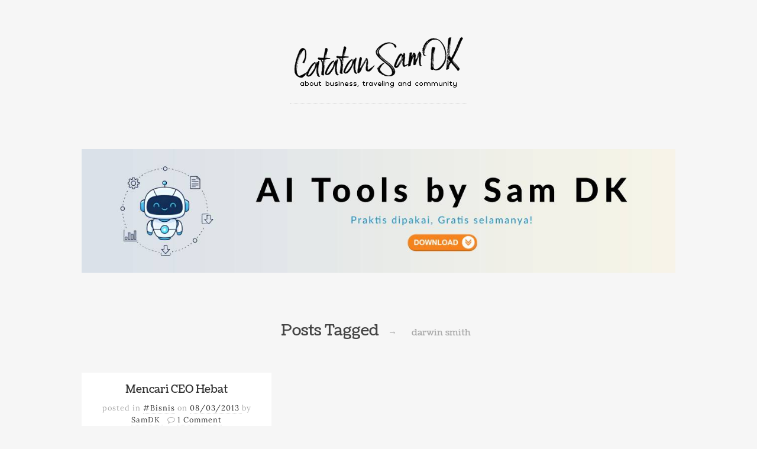

--- FILE ---
content_type: text/html; charset=UTF-8
request_url: https://www.samdk.net/tag/darwin-smith
body_size: 10744
content:
<!doctype html>

<html dir="ltr" lang="en-US" prefix="og: https://ogp.me/ns#">
<head>
	<meta charset="UTF-8">
	
	
				<meta name="viewport" content="width=device-width, initial-scale=1, maximum-scale=1">

				
    <meta http-equiv="X-UA-Compatible" content="IE=edge,chrome=1">

    <!--[if lte IE 9]>
        <script src="https://www.samdk.net/wp-content/themes/read/js/html5shiv.js"></script>
        <script src="https://www.samdk.net/wp-content/themes/read/js/selectivizr-min.js"></script>
    <![endif]-->
	
	<title>darwin smith - Catatan Sam DK</title>
	<style>img:is([sizes="auto" i], [sizes^="auto," i]) { contain-intrinsic-size: 3000px 1500px }</style>
	
		<!-- All in One SEO 4.8.9 - aioseo.com -->
	<meta name="robots" content="max-image-preview:large" />
	<link rel="canonical" href="https://www.samdk.net/tag/darwin-smith" />
	<meta name="generator" content="All in One SEO (AIOSEO) 4.8.9" />
		<script type="application/ld+json" class="aioseo-schema">
			{"@context":"https:\/\/schema.org","@graph":[{"@type":"BreadcrumbList","@id":"https:\/\/www.samdk.net\/tag\/darwin-smith#breadcrumblist","itemListElement":[{"@type":"ListItem","@id":"https:\/\/www.samdk.net#listItem","position":1,"name":"Home","item":"https:\/\/www.samdk.net","nextItem":{"@type":"ListItem","@id":"https:\/\/www.samdk.net\/tag\/darwin-smith#listItem","name":"darwin smith"}},{"@type":"ListItem","@id":"https:\/\/www.samdk.net\/tag\/darwin-smith#listItem","position":2,"name":"darwin smith","previousItem":{"@type":"ListItem","@id":"https:\/\/www.samdk.net#listItem","name":"Home"}}]},{"@type":"CollectionPage","@id":"https:\/\/www.samdk.net\/tag\/darwin-smith#collectionpage","url":"https:\/\/www.samdk.net\/tag\/darwin-smith","name":"darwin smith - Catatan Sam DK","inLanguage":"en-US","isPartOf":{"@id":"https:\/\/www.samdk.net\/#website"},"breadcrumb":{"@id":"https:\/\/www.samdk.net\/tag\/darwin-smith#breadcrumblist"}},{"@type":"Person","@id":"https:\/\/www.samdk.net\/#person","name":"SamDK","image":{"@type":"ImageObject","@id":"https:\/\/www.samdk.net\/tag\/darwin-smith#personImage","url":"https:\/\/secure.gravatar.com\/avatar\/5d8d13f60f42b3494b70faa5957b50638ae046c82cbefe4a65142b7e4b1f3389?s=96&d=mm&r=g","width":96,"height":96,"caption":"SamDK"}},{"@type":"WebSite","@id":"https:\/\/www.samdk.net\/#website","url":"https:\/\/www.samdk.net\/","name":"Catatan Sam DK","inLanguage":"en-US","publisher":{"@id":"https:\/\/www.samdk.net\/#person"}}]}
		</script>
		<!-- All in One SEO -->

<link rel='dns-prefetch' href='//www.googletagmanager.com' />
<link rel='dns-prefetch' href='//fonts.googleapis.com' />
<link rel="alternate" type="application/rss+xml" title="Catatan Sam DK &raquo; Feed" href="https://www.samdk.net/feed" />
<link rel="alternate" type="application/rss+xml" title="Catatan Sam DK &raquo; Comments Feed" href="https://www.samdk.net/comments/feed" />
<link rel="alternate" type="application/rss+xml" title="Catatan Sam DK &raquo; darwin smith Tag Feed" href="https://www.samdk.net/tag/darwin-smith/feed" />
		<!-- This site uses the Google Analytics by MonsterInsights plugin v9.9.0 - Using Analytics tracking - https://www.monsterinsights.com/ -->
		<!-- Note: MonsterInsights is not currently configured on this site. The site owner needs to authenticate with Google Analytics in the MonsterInsights settings panel. -->
					<!-- No tracking code set -->
				<!-- / Google Analytics by MonsterInsights -->
		<script type="text/javascript">
/* <![CDATA[ */
window._wpemojiSettings = {"baseUrl":"https:\/\/s.w.org\/images\/core\/emoji\/16.0.1\/72x72\/","ext":".png","svgUrl":"https:\/\/s.w.org\/images\/core\/emoji\/16.0.1\/svg\/","svgExt":".svg","source":{"concatemoji":"https:\/\/www.samdk.net\/wp-includes\/js\/wp-emoji-release.min.js?ver=6.8.3.1768696119"}};
/*! This file is auto-generated */
!function(s,n){var o,i,e;function c(e){try{var t={supportTests:e,timestamp:(new Date).valueOf()};sessionStorage.setItem(o,JSON.stringify(t))}catch(e){}}function p(e,t,n){e.clearRect(0,0,e.canvas.width,e.canvas.height),e.fillText(t,0,0);var t=new Uint32Array(e.getImageData(0,0,e.canvas.width,e.canvas.height).data),a=(e.clearRect(0,0,e.canvas.width,e.canvas.height),e.fillText(n,0,0),new Uint32Array(e.getImageData(0,0,e.canvas.width,e.canvas.height).data));return t.every(function(e,t){return e===a[t]})}function u(e,t){e.clearRect(0,0,e.canvas.width,e.canvas.height),e.fillText(t,0,0);for(var n=e.getImageData(16,16,1,1),a=0;a<n.data.length;a++)if(0!==n.data[a])return!1;return!0}function f(e,t,n,a){switch(t){case"flag":return n(e,"\ud83c\udff3\ufe0f\u200d\u26a7\ufe0f","\ud83c\udff3\ufe0f\u200b\u26a7\ufe0f")?!1:!n(e,"\ud83c\udde8\ud83c\uddf6","\ud83c\udde8\u200b\ud83c\uddf6")&&!n(e,"\ud83c\udff4\udb40\udc67\udb40\udc62\udb40\udc65\udb40\udc6e\udb40\udc67\udb40\udc7f","\ud83c\udff4\u200b\udb40\udc67\u200b\udb40\udc62\u200b\udb40\udc65\u200b\udb40\udc6e\u200b\udb40\udc67\u200b\udb40\udc7f");case"emoji":return!a(e,"\ud83e\udedf")}return!1}function g(e,t,n,a){var r="undefined"!=typeof WorkerGlobalScope&&self instanceof WorkerGlobalScope?new OffscreenCanvas(300,150):s.createElement("canvas"),o=r.getContext("2d",{willReadFrequently:!0}),i=(o.textBaseline="top",o.font="600 32px Arial",{});return e.forEach(function(e){i[e]=t(o,e,n,a)}),i}function t(e){var t=s.createElement("script");t.src=e,t.defer=!0,s.head.appendChild(t)}"undefined"!=typeof Promise&&(o="wpEmojiSettingsSupports",i=["flag","emoji"],n.supports={everything:!0,everythingExceptFlag:!0},e=new Promise(function(e){s.addEventListener("DOMContentLoaded",e,{once:!0})}),new Promise(function(t){var n=function(){try{var e=JSON.parse(sessionStorage.getItem(o));if("object"==typeof e&&"number"==typeof e.timestamp&&(new Date).valueOf()<e.timestamp+604800&&"object"==typeof e.supportTests)return e.supportTests}catch(e){}return null}();if(!n){if("undefined"!=typeof Worker&&"undefined"!=typeof OffscreenCanvas&&"undefined"!=typeof URL&&URL.createObjectURL&&"undefined"!=typeof Blob)try{var e="postMessage("+g.toString()+"("+[JSON.stringify(i),f.toString(),p.toString(),u.toString()].join(",")+"));",a=new Blob([e],{type:"text/javascript"}),r=new Worker(URL.createObjectURL(a),{name:"wpTestEmojiSupports"});return void(r.onmessage=function(e){c(n=e.data),r.terminate(),t(n)})}catch(e){}c(n=g(i,f,p,u))}t(n)}).then(function(e){for(var t in e)n.supports[t]=e[t],n.supports.everything=n.supports.everything&&n.supports[t],"flag"!==t&&(n.supports.everythingExceptFlag=n.supports.everythingExceptFlag&&n.supports[t]);n.supports.everythingExceptFlag=n.supports.everythingExceptFlag&&!n.supports.flag,n.DOMReady=!1,n.readyCallback=function(){n.DOMReady=!0}}).then(function(){return e}).then(function(){var e;n.supports.everything||(n.readyCallback(),(e=n.source||{}).concatemoji?t(e.concatemoji):e.wpemoji&&e.twemoji&&(t(e.twemoji),t(e.wpemoji)))}))}((window,document),window._wpemojiSettings);
/* ]]> */
</script>

<link rel='stylesheet' id='dashicons-css' href='https://www.samdk.net/wp-includes/css/dashicons.min.css?ver=6.8.3.1768696119' type='text/css' media='all' />
<link rel='stylesheet' id='post-views-counter-frontend-css' href='https://www.samdk.net/wp-content/plugins/post-views-counter/css/frontend.min.css?ver=1.5.7.1768696119' type='text/css' media='all' />
<style id='wp-emoji-styles-inline-css' type='text/css'>

	img.wp-smiley, img.emoji {
		display: inline !important;
		border: none !important;
		box-shadow: none !important;
		height: 1em !important;
		width: 1em !important;
		margin: 0 0.07em !important;
		vertical-align: -0.1em !important;
		background: none !important;
		padding: 0 !important;
	}
</style>
<link rel='stylesheet' id='wp-block-library-css' href='https://www.samdk.net/wp-includes/css/dist/block-library/style.min.css?ver=6.8.3.1768696119' type='text/css' media='all' />
<style id='classic-theme-styles-inline-css' type='text/css'>
/*! This file is auto-generated */
.wp-block-button__link{color:#fff;background-color:#32373c;border-radius:9999px;box-shadow:none;text-decoration:none;padding:calc(.667em + 2px) calc(1.333em + 2px);font-size:1.125em}.wp-block-file__button{background:#32373c;color:#fff;text-decoration:none}
</style>
<style id='global-styles-inline-css' type='text/css'>
:root{--wp--preset--aspect-ratio--square: 1;--wp--preset--aspect-ratio--4-3: 4/3;--wp--preset--aspect-ratio--3-4: 3/4;--wp--preset--aspect-ratio--3-2: 3/2;--wp--preset--aspect-ratio--2-3: 2/3;--wp--preset--aspect-ratio--16-9: 16/9;--wp--preset--aspect-ratio--9-16: 9/16;--wp--preset--color--black: #000000;--wp--preset--color--cyan-bluish-gray: #abb8c3;--wp--preset--color--white: #ffffff;--wp--preset--color--pale-pink: #f78da7;--wp--preset--color--vivid-red: #cf2e2e;--wp--preset--color--luminous-vivid-orange: #ff6900;--wp--preset--color--luminous-vivid-amber: #fcb900;--wp--preset--color--light-green-cyan: #7bdcb5;--wp--preset--color--vivid-green-cyan: #00d084;--wp--preset--color--pale-cyan-blue: #8ed1fc;--wp--preset--color--vivid-cyan-blue: #0693e3;--wp--preset--color--vivid-purple: #9b51e0;--wp--preset--gradient--vivid-cyan-blue-to-vivid-purple: linear-gradient(135deg,rgba(6,147,227,1) 0%,rgb(155,81,224) 100%);--wp--preset--gradient--light-green-cyan-to-vivid-green-cyan: linear-gradient(135deg,rgb(122,220,180) 0%,rgb(0,208,130) 100%);--wp--preset--gradient--luminous-vivid-amber-to-luminous-vivid-orange: linear-gradient(135deg,rgba(252,185,0,1) 0%,rgba(255,105,0,1) 100%);--wp--preset--gradient--luminous-vivid-orange-to-vivid-red: linear-gradient(135deg,rgba(255,105,0,1) 0%,rgb(207,46,46) 100%);--wp--preset--gradient--very-light-gray-to-cyan-bluish-gray: linear-gradient(135deg,rgb(238,238,238) 0%,rgb(169,184,195) 100%);--wp--preset--gradient--cool-to-warm-spectrum: linear-gradient(135deg,rgb(74,234,220) 0%,rgb(151,120,209) 20%,rgb(207,42,186) 40%,rgb(238,44,130) 60%,rgb(251,105,98) 80%,rgb(254,248,76) 100%);--wp--preset--gradient--blush-light-purple: linear-gradient(135deg,rgb(255,206,236) 0%,rgb(152,150,240) 100%);--wp--preset--gradient--blush-bordeaux: linear-gradient(135deg,rgb(254,205,165) 0%,rgb(254,45,45) 50%,rgb(107,0,62) 100%);--wp--preset--gradient--luminous-dusk: linear-gradient(135deg,rgb(255,203,112) 0%,rgb(199,81,192) 50%,rgb(65,88,208) 100%);--wp--preset--gradient--pale-ocean: linear-gradient(135deg,rgb(255,245,203) 0%,rgb(182,227,212) 50%,rgb(51,167,181) 100%);--wp--preset--gradient--electric-grass: linear-gradient(135deg,rgb(202,248,128) 0%,rgb(113,206,126) 100%);--wp--preset--gradient--midnight: linear-gradient(135deg,rgb(2,3,129) 0%,rgb(40,116,252) 100%);--wp--preset--font-size--small: 13px;--wp--preset--font-size--medium: 20px;--wp--preset--font-size--large: 36px;--wp--preset--font-size--x-large: 42px;--wp--preset--spacing--20: 0.44rem;--wp--preset--spacing--30: 0.67rem;--wp--preset--spacing--40: 1rem;--wp--preset--spacing--50: 1.5rem;--wp--preset--spacing--60: 2.25rem;--wp--preset--spacing--70: 3.38rem;--wp--preset--spacing--80: 5.06rem;--wp--preset--shadow--natural: 6px 6px 9px rgba(0, 0, 0, 0.2);--wp--preset--shadow--deep: 12px 12px 50px rgba(0, 0, 0, 0.4);--wp--preset--shadow--sharp: 6px 6px 0px rgba(0, 0, 0, 0.2);--wp--preset--shadow--outlined: 6px 6px 0px -3px rgba(255, 255, 255, 1), 6px 6px rgba(0, 0, 0, 1);--wp--preset--shadow--crisp: 6px 6px 0px rgba(0, 0, 0, 1);}:where(.is-layout-flex){gap: 0.5em;}:where(.is-layout-grid){gap: 0.5em;}body .is-layout-flex{display: flex;}.is-layout-flex{flex-wrap: wrap;align-items: center;}.is-layout-flex > :is(*, div){margin: 0;}body .is-layout-grid{display: grid;}.is-layout-grid > :is(*, div){margin: 0;}:where(.wp-block-columns.is-layout-flex){gap: 2em;}:where(.wp-block-columns.is-layout-grid){gap: 2em;}:where(.wp-block-post-template.is-layout-flex){gap: 1.25em;}:where(.wp-block-post-template.is-layout-grid){gap: 1.25em;}.has-black-color{color: var(--wp--preset--color--black) !important;}.has-cyan-bluish-gray-color{color: var(--wp--preset--color--cyan-bluish-gray) !important;}.has-white-color{color: var(--wp--preset--color--white) !important;}.has-pale-pink-color{color: var(--wp--preset--color--pale-pink) !important;}.has-vivid-red-color{color: var(--wp--preset--color--vivid-red) !important;}.has-luminous-vivid-orange-color{color: var(--wp--preset--color--luminous-vivid-orange) !important;}.has-luminous-vivid-amber-color{color: var(--wp--preset--color--luminous-vivid-amber) !important;}.has-light-green-cyan-color{color: var(--wp--preset--color--light-green-cyan) !important;}.has-vivid-green-cyan-color{color: var(--wp--preset--color--vivid-green-cyan) !important;}.has-pale-cyan-blue-color{color: var(--wp--preset--color--pale-cyan-blue) !important;}.has-vivid-cyan-blue-color{color: var(--wp--preset--color--vivid-cyan-blue) !important;}.has-vivid-purple-color{color: var(--wp--preset--color--vivid-purple) !important;}.has-black-background-color{background-color: var(--wp--preset--color--black) !important;}.has-cyan-bluish-gray-background-color{background-color: var(--wp--preset--color--cyan-bluish-gray) !important;}.has-white-background-color{background-color: var(--wp--preset--color--white) !important;}.has-pale-pink-background-color{background-color: var(--wp--preset--color--pale-pink) !important;}.has-vivid-red-background-color{background-color: var(--wp--preset--color--vivid-red) !important;}.has-luminous-vivid-orange-background-color{background-color: var(--wp--preset--color--luminous-vivid-orange) !important;}.has-luminous-vivid-amber-background-color{background-color: var(--wp--preset--color--luminous-vivid-amber) !important;}.has-light-green-cyan-background-color{background-color: var(--wp--preset--color--light-green-cyan) !important;}.has-vivid-green-cyan-background-color{background-color: var(--wp--preset--color--vivid-green-cyan) !important;}.has-pale-cyan-blue-background-color{background-color: var(--wp--preset--color--pale-cyan-blue) !important;}.has-vivid-cyan-blue-background-color{background-color: var(--wp--preset--color--vivid-cyan-blue) !important;}.has-vivid-purple-background-color{background-color: var(--wp--preset--color--vivid-purple) !important;}.has-black-border-color{border-color: var(--wp--preset--color--black) !important;}.has-cyan-bluish-gray-border-color{border-color: var(--wp--preset--color--cyan-bluish-gray) !important;}.has-white-border-color{border-color: var(--wp--preset--color--white) !important;}.has-pale-pink-border-color{border-color: var(--wp--preset--color--pale-pink) !important;}.has-vivid-red-border-color{border-color: var(--wp--preset--color--vivid-red) !important;}.has-luminous-vivid-orange-border-color{border-color: var(--wp--preset--color--luminous-vivid-orange) !important;}.has-luminous-vivid-amber-border-color{border-color: var(--wp--preset--color--luminous-vivid-amber) !important;}.has-light-green-cyan-border-color{border-color: var(--wp--preset--color--light-green-cyan) !important;}.has-vivid-green-cyan-border-color{border-color: var(--wp--preset--color--vivid-green-cyan) !important;}.has-pale-cyan-blue-border-color{border-color: var(--wp--preset--color--pale-cyan-blue) !important;}.has-vivid-cyan-blue-border-color{border-color: var(--wp--preset--color--vivid-cyan-blue) !important;}.has-vivid-purple-border-color{border-color: var(--wp--preset--color--vivid-purple) !important;}.has-vivid-cyan-blue-to-vivid-purple-gradient-background{background: var(--wp--preset--gradient--vivid-cyan-blue-to-vivid-purple) !important;}.has-light-green-cyan-to-vivid-green-cyan-gradient-background{background: var(--wp--preset--gradient--light-green-cyan-to-vivid-green-cyan) !important;}.has-luminous-vivid-amber-to-luminous-vivid-orange-gradient-background{background: var(--wp--preset--gradient--luminous-vivid-amber-to-luminous-vivid-orange) !important;}.has-luminous-vivid-orange-to-vivid-red-gradient-background{background: var(--wp--preset--gradient--luminous-vivid-orange-to-vivid-red) !important;}.has-very-light-gray-to-cyan-bluish-gray-gradient-background{background: var(--wp--preset--gradient--very-light-gray-to-cyan-bluish-gray) !important;}.has-cool-to-warm-spectrum-gradient-background{background: var(--wp--preset--gradient--cool-to-warm-spectrum) !important;}.has-blush-light-purple-gradient-background{background: var(--wp--preset--gradient--blush-light-purple) !important;}.has-blush-bordeaux-gradient-background{background: var(--wp--preset--gradient--blush-bordeaux) !important;}.has-luminous-dusk-gradient-background{background: var(--wp--preset--gradient--luminous-dusk) !important;}.has-pale-ocean-gradient-background{background: var(--wp--preset--gradient--pale-ocean) !important;}.has-electric-grass-gradient-background{background: var(--wp--preset--gradient--electric-grass) !important;}.has-midnight-gradient-background{background: var(--wp--preset--gradient--midnight) !important;}.has-small-font-size{font-size: var(--wp--preset--font-size--small) !important;}.has-medium-font-size{font-size: var(--wp--preset--font-size--medium) !important;}.has-large-font-size{font-size: var(--wp--preset--font-size--large) !important;}.has-x-large-font-size{font-size: var(--wp--preset--font-size--x-large) !important;}
:where(.wp-block-post-template.is-layout-flex){gap: 1.25em;}:where(.wp-block-post-template.is-layout-grid){gap: 1.25em;}
:where(.wp-block-columns.is-layout-flex){gap: 2em;}:where(.wp-block-columns.is-layout-grid){gap: 2em;}
:root :where(.wp-block-pullquote){font-size: 1.5em;line-height: 1.6;}
</style>
<link rel='stylesheet' id='contact-form-7-css' href='https://www.samdk.net/wp-content/plugins/contact-form-7/includes/css/styles.css?ver=6.1.3.1768696119' type='text/css' media='all' />
<link rel='stylesheet' id='parent-style-css' href='https://www.samdk.net/wp-content/themes/read/style.css?ver=4.6.1.1768696119' type='text/css' media='all' />
<link rel='stylesheet' id='child-style-css' href='https://www.samdk.net/wp-content/themes/read-child/style.css?ver=4.6.1.1768696119' type='text/css' media='all' />
<link rel='stylesheet' id='main-child-css' href='https://www.samdk.net/wp-content/themes/read-child/css/main.css?ver=6.8.3.1768696119' type='text/css' media='all' />
<link rel='stylesheet' id='unifrakturmaguntia-css' href='//fonts.googleapis.com/css?family=UnifrakturMaguntia&#038;subset=latin&#038;ver=6.8.3.1768696119' type='text/css' media='all' />
<link rel='stylesheet' id='coustard-css' href='//fonts.googleapis.com/css?family=Coustard&#038;subset=latin&#038;ver=6.8.3.1768696119' type='text/css' media='all' />
<link rel='stylesheet' id='lora-css' href='//fonts.googleapis.com/css?family=Lora%3A400%2C700%2C400italic%2C700italic&#038;subset=latin&#038;ver=6.8.3.1768696119' type='text/css' media='all' />
<link rel='stylesheet' id='print-css' href='https://www.samdk.net/wp-content/themes/read/css/print.css?ver=1768696119' type='text/css' media='print' />
<link rel='stylesheet' id='grid-css' href='https://www.samdk.net/wp-content/themes/read/css/grid.css?ver=6.8.3.1768696119' type='text/css' media='all' />
<link rel='stylesheet' id='normalize-css' href='https://www.samdk.net/wp-content/themes/read/css/normalize.css?ver=6.8.3.1768696119' type='text/css' media='all' />
<link rel='stylesheet' id='font-awesome-css' href='https://www.samdk.net/wp-content/plugins/elementor/assets/lib/font-awesome/css/font-awesome.min.css?ver=4.7.0.1768696119' type='text/css' media='all' />
<link rel='stylesheet' id='google-code-prettify-css' href='https://www.samdk.net/wp-content/themes/read/js/google-code-prettify/prettify.css?ver=6.8.3.1768696119' type='text/css' media='all' />
<link rel='stylesheet' id='uniform-css' href='https://www.samdk.net/wp-content/themes/read/css/uniform.default.css?ver=6.8.3.1768696119' type='text/css' media='all' />
<link rel='stylesheet' id='flexslider-css' href='https://www.samdk.net/wp-content/themes/read/css/flexslider.css?ver=6.8.3.1768696119' type='text/css' media='all' />
<link rel='stylesheet' id='gamma-gallery-css' href='https://www.samdk.net/wp-content/themes/read/css/gamma-gallery.css?ver=6.8.3.1768696119' type='text/css' media='all' />
<link rel='stylesheet' id='main-css' href='https://www.samdk.net/wp-content/themes/read/css/main.css?ver=6.8.3.1768696119' type='text/css' media='all' />
<link rel='stylesheet' id='fancybox-css' href='https://www.samdk.net/wp-content/themes/read/css/jquery.fancybox-1.3.4.css?ver=6.8.3.1768696119' type='text/css' media='all' />
<link rel='stylesheet' id='wp-fix-css' href='https://www.samdk.net/wp-content/themes/read/css/wp-fix.css?ver=6.8.3.1768696119' type='text/css' media='all' />
<link rel='stylesheet' id='read-style-css' href='https://www.samdk.net/wp-content/themes/read-child/style.css?ver=6.8.3.1768696119' type='text/css' media='all' />
<script type="text/javascript" src="https://www.samdk.net/wp-content/plugins/wp-retina-2x/app/picturefill.min.js?ver=1762246062.1768696119" id="wr2x-picturefill-js-js"></script>
<script type="text/javascript" src="https://www.samdk.net/wp-includes/js/jquery/jquery.min.js?ver=3.7.1.1768696119" id="jquery-core-js"></script>
<script type="text/javascript" src="https://www.samdk.net/wp-includes/js/jquery/jquery-migrate.min.js?ver=3.4.1.1768696119" id="jquery-migrate-js"></script>

<!-- Google tag (gtag.js) snippet added by Site Kit -->
<!-- Google Analytics snippet added by Site Kit -->
<script type="text/javascript" src="https://www.googletagmanager.com/gtag/js?id=GT-TWZP8NB&amp;ver=1768696119" id="google_gtagjs-js" async></script>
<script type="text/javascript" id="google_gtagjs-js-after">
/* <![CDATA[ */
window.dataLayer = window.dataLayer || [];function gtag(){dataLayer.push(arguments);}
gtag("set","linker",{"domains":["www.samdk.net"]});
gtag("js", new Date());
gtag("set", "developer_id.dZTNiMT", true);
gtag("config", "GT-TWZP8NB");
/* ]]> */
</script>
<link rel="https://api.w.org/" href="https://www.samdk.net/wp-json/" /><link rel="alternate" title="JSON" type="application/json" href="https://www.samdk.net/wp-json/wp/v2/tags/238" /><link rel="EditURI" type="application/rsd+xml" title="RSD" href="https://www.samdk.net/xmlrpc.php?rsd" />
<meta name="generator" content="WordPress 6.8.3" />
<meta name="generator" content="Site Kit by Google 1.170.0" />




<style type="text/css">






</style>
		
<!-- Google AdSense meta tags added by Site Kit -->
<meta name="google-adsense-platform-account" content="ca-host-pub-2644536267352236">
<meta name="google-adsense-platform-domain" content="sitekit.withgoogle.com">
<!-- End Google AdSense meta tags added by Site Kit -->
<meta name="generator" content="Elementor 3.32.5; features: e_font_icon_svg, additional_custom_breakpoints; settings: css_print_method-external, google_font-enabled, font_display-swap">
			<style>
				.e-con.e-parent:nth-of-type(n+4):not(.e-lazyloaded):not(.e-no-lazyload),
				.e-con.e-parent:nth-of-type(n+4):not(.e-lazyloaded):not(.e-no-lazyload) * {
					background-image: none !important;
				}
				@media screen and (max-height: 1024px) {
					.e-con.e-parent:nth-of-type(n+3):not(.e-lazyloaded):not(.e-no-lazyload),
					.e-con.e-parent:nth-of-type(n+3):not(.e-lazyloaded):not(.e-no-lazyload) * {
						background-image: none !important;
					}
				}
				@media screen and (max-height: 640px) {
					.e-con.e-parent:nth-of-type(n+2):not(.e-lazyloaded):not(.e-no-lazyload),
					.e-con.e-parent:nth-of-type(n+2):not(.e-lazyloaded):not(.e-no-lazyload) * {
						background-image: none !important;
					}
				}
			</style>
			<link rel="icon" href="https://www.samdk.net/wp-content/uploads/2023/07/cropped-samdk_icon-32x32.png" sizes="32x32" />
<link rel="icon" href="https://www.samdk.net/wp-content/uploads/2023/07/cropped-samdk_icon-192x192.png" sizes="192x192" />
<link rel="apple-touch-icon" href="https://www.samdk.net/wp-content/uploads/2023/07/cropped-samdk_icon-180x180.png" />
<meta name="msapplication-TileImage" content="https://www.samdk.net/wp-content/uploads/2023/07/cropped-samdk_icon-270x270.png" />
</head>

<body class="archive tag tag-darwin-smith tag-238 wp-custom-logo wp-theme-read wp-child-theme-read-child eio-default elementor-default elementor-kit-1730">
    <div id="page" class="hfeed site"> 
        <header class="site-header wrapper" role="banner">
			<div class="row">
			    <hgroup>
					<h1 class="site-title">
															<a rel="home" href="https://www.samdk.net/">
										<img alt="Catatan Sam DK" src="https://www.samdk.net/wp-content/uploads/2021/09/catatansamdk.png">
									</a>
													</h1> <!-- .site-title -->
					
					<h2 class="site-description">
											</h2> <!-- .site-description -->
			    </hgroup>
				
				<span style="display: none;">Koleksi AI Tools</span><div class="textwidget custom-html-widget"><div class="koleksi-tools-ai-banner">
			<div data-elementor-type="container" data-elementor-id="2649" class="elementor elementor-2649" data-elementor-post-type="elementor_library">
				<a class="elementor-element elementor-element-3e10dac e-flex e-con-boxed e-con e-parent" data-id="3e10dac" data-element_type="container" href="https://www.samdk.net/ai-tools-by-samdk">
					<div class="e-con-inner">
				<div class="elementor-element elementor-element-0c44150 elementor-hidden-tablet elementor-hidden-mobile elementor-widget elementor-widget-image" data-id="0c44150" data-element_type="widget" data-widget_type="image.default">
				<div class="elementor-widget-container">
															<img fetchpriority="high" width="1200" height="250" src="https://www.samdk.net/wp-content/uploads/2025/10/ai_tools_samdk_long_banner.jpg" class="attachment-full size-full wp-image-2674" alt="" srcset="https://www.samdk.net/wp-content/uploads/2025/10/ai_tools_samdk_long_banner.jpg 1200w, https://www.samdk.net/wp-content/uploads/2025/10/ai_tools_samdk_long_banner-300x63.jpg 300w, https://www.samdk.net/wp-content/uploads/2025/10/ai_tools_samdk_long_banner-1024x213.jpg 1024w, https://www.samdk.net/wp-content/uploads/2025/10/ai_tools_samdk_long_banner-500x104.jpg 500w, https://www.samdk.net/wp-content/uploads/2025/10/ai_tools_samdk_long_banner-150x31.jpg 150w, https://www.samdk.net/wp-content/uploads/2025/10/ai_tools_samdk_long_banner-400x83.jpg 400w, https://www.samdk.net/wp-content/uploads/2025/10/ai_tools_samdk_long_banner-800x167.jpg 800w, https://www.samdk.net/wp-content/uploads/2025/10/ai_tools_samdk_long_banner-200x42.jpg 200w, https://www.samdk.net/wp-content/uploads/2025/10/ai_tools_samdk_long_banner-300x63@2x.jpg 600w" sizes="(max-width: 1200px) 100vw, 1200px" />															</div>
				</div>
				<div class="elementor-element elementor-element-2635d7c elementor-hidden-desktop elementor-widget elementor-widget-image" data-id="2635d7c" data-element_type="widget" data-widget_type="image.default">
				<div class="elementor-widget-container">
															<img width="860" height="375" src="https://www.samdk.net/wp-content/uploads/2025/10/ai_tools_samdk_short_banner.jpg" class="attachment-full size-full wp-image-2675" alt="" srcset="https://www.samdk.net/wp-content/uploads/2025/10/ai_tools_samdk_short_banner.jpg 860w, https://www.samdk.net/wp-content/uploads/2025/10/ai_tools_samdk_short_banner-300x131.jpg 300w, https://www.samdk.net/wp-content/uploads/2025/10/ai_tools_samdk_short_banner-500x218.jpg 500w, https://www.samdk.net/wp-content/uploads/2025/10/ai_tools_samdk_short_banner-150x65.jpg 150w, https://www.samdk.net/wp-content/uploads/2025/10/ai_tools_samdk_short_banner-400x174.jpg 400w, https://www.samdk.net/wp-content/uploads/2025/10/ai_tools_samdk_short_banner-800x349.jpg 800w, https://www.samdk.net/wp-content/uploads/2025/10/ai_tools_samdk_short_banner-200x87.jpg 200w, https://www.samdk.net/wp-content/uploads/2025/10/ai_tools_samdk_short_banner-300x131@2x.jpg 600w" sizes="(max-width: 860px) 100vw, 860px" />															</div>
				</div>
					</div>
				</a>
				</div>
		
</div></div>				
			    <nav id="site-navigation" class="main-navigation" role="navigation">
													<script>
									var nav_menu_search = '<li class="nav-menu-search"><form id="search-form" role="search" method="get" action="https://www.samdk.net/"><label for="search">Search</label><input type="text" id="search" name="s" title="Enter keyword" value="" required="required"><input type="submit" id="search-submit" title="Search it" value="&#8594;"></form></li>';
									
									(function($) {
										$('#site-navigation > ul').append(nav_menu_search);
									})(jQuery);
								</script>
										    </nav> <!-- #site-navigation -->
			</div> <!-- .row -->
        </header> <!-- .site-header -->
		
        <section id="main" class="middle wrapper">
			<div class="row row-fluid ">

<div id="primary" class="site-content ">
	<div id="content" role="main">
		<div class="blog-masonry post-archive">
							<header class="page-header">
					<h1 class="page-title">
						Posts Tagged						
						<span class="on">&#8594;</span>
						
						<span>darwin smith</span>
					</h1>
				</header>
										<article id="post-1068" class="clearfix post-1068 post type-post status-publish format-standard has-post-thumbnail hentry category-bisnis tag-baik-menjadi-hebat tag-ceo tag-ceo-hebat tag-darwin-smith tag-good-to-great tag-jim-collins tag-lacocca tag-samdk">
								<div class="article-container"><header class="entry-header">
									<h1 class="entry-title">
																				<a  href="https://www.samdk.net/bisnis/mencari-ceo-hebat.html" rel="bookmark">Mencari CEO Hebat</a>
									</h1>
								</header>
								
								<footer class="entry-meta">
									<span class="post-category">
										posted in <a href="https://www.samdk.net/category/bisnis" rel="category tag">#Bisnis</a>									</span>
									<span class="post-date">
										on										
										<a href="https://www.samdk.net/bisnis/mencari-ceo-hebat.html" title="06:28" rel="bookmark">
											<time class="entry-date" datetime="2013-03-08T06:28:09+07:00">
												08/03/2013											</time>
										</a>
									</span>
									<span class="by-author">
										by										
										<span class="author vcard">
											<a class="url fn n" href="https://www.samdk.net/author/admin-2" title="View all posts by " rel="author">
												SamDK											</a>
										</span>
									</span>
																					<span class="comments-link">
													<a href="https://www.samdk.net/bisnis/mencari-ceo-hebat.html#comments">1 Comment</a>												</span>
																												</footer>
								
																			<div class="featured-image">
												<a href="https://www.samdk.net/bisnis/mencari-ceo-hebat.html">
													<img width="443" height="444" src="https://www.samdk.net/wp-content/uploads/2013/03/ceo-hebat.jpeg" class="attachment-pixelwars__image_size_1 size-pixelwars__image_size_1 wp-post-image" alt="" decoding="async" srcset="https://www.samdk.net/wp-content/uploads/2013/03/ceo-hebat.jpeg 443w, https://www.samdk.net/wp-content/uploads/2013/03/ceo-hebat-150x150.jpeg 150w, https://www.samdk.net/wp-content/uploads/2013/03/ceo-hebat-300x300.jpeg 300w, https://www.samdk.net/wp-content/uploads/2013/03/ceo-hebat-400x401.jpeg 400w, https://www.samdk.net/wp-content/uploads/2013/03/ceo-hebat-60x60.jpeg 60w, https://www.samdk.net/wp-content/uploads/2013/03/ceo-hebat-60x60@2x.jpeg 120w" sizes="(max-width: 443px) 100vw, 443px" />												</a>
											</div>
																		
								<div class="entry-content clearfix">
									<p>Darwin E. Smith mungkin bukan CEO yg terkenal (atau mungkin karena dia tidak ingin dikenal?). Namun karirnya menjadi CEO di perusahaan Kimberly-Clark, sebuah perusahaan kertas tua yang sangat tidak menarik, membuat namanya menjadi ulasan Jim Collins dalam bukunya Good to Great!. Dalam kendali Smith, Kimberly-Clark mampu diubahnya menjadi perusahaan hebat yang mengalahkan Scott Paper, Procter&#8230; <a class="more-link" href="https://www.samdk.net/bisnis/mencari-ceo-hebat.html">Continue reading <span class="meta-nav">&#8594;</span></a></p>
</div>
									
																	</div>
							</article>
								</div> <!-- .blog-masonry -->
		
					<nav class="post-pagination">
									<ul class="pagination">
																<li class="pagination-num ">
											<!-- Render page number Link -->
											<a href="https://www.samdk.net/tag/darwin-smith">
												1											</a>
										</li>
															</ul>
							</nav>
			</div> <!-- #content -->
</div> <!-- #primary .site-content -->

			</div>
        </section>
		
        <footer class="site-footer wrapper" role="contentinfo">
			<div class="row">
				<div id="supplementary" class="row-fluid">
									</div>
				<div class="site-info">
					SAMDK | Enterpreneur | Traveller | Investor | Campervan Enthusiast				</div>
			</div>
        </footer>
    </div>
	
	<script type="speculationrules">
{"prefetch":[{"source":"document","where":{"and":[{"href_matches":"\/*"},{"not":{"href_matches":["\/wp-*.php","\/wp-admin\/*","\/wp-content\/uploads\/*","\/wp-content\/*","\/wp-content\/plugins\/*","\/wp-content\/themes\/read-child\/*","\/wp-content\/themes\/read\/*","\/*\\?(.+)"]}},{"not":{"selector_matches":"a[rel~=\"nofollow\"]"}},{"not":{"selector_matches":".no-prefetch, .no-prefetch a"}}]},"eagerness":"conservative"}]}
</script>
			<script>
				const lazyloadRunObserver = () => {
					const lazyloadBackgrounds = document.querySelectorAll( `.e-con.e-parent:not(.e-lazyloaded)` );
					const lazyloadBackgroundObserver = new IntersectionObserver( ( entries ) => {
						entries.forEach( ( entry ) => {
							if ( entry.isIntersecting ) {
								let lazyloadBackground = entry.target;
								if( lazyloadBackground ) {
									lazyloadBackground.classList.add( 'e-lazyloaded' );
								}
								lazyloadBackgroundObserver.unobserve( entry.target );
							}
						});
					}, { rootMargin: '200px 0px 200px 0px' } );
					lazyloadBackgrounds.forEach( ( lazyloadBackground ) => {
						lazyloadBackgroundObserver.observe( lazyloadBackground );
					} );
				};
				const events = [
					'DOMContentLoaded',
					'elementor/lazyload/observe',
				];
				events.forEach( ( event ) => {
					document.addEventListener( event, lazyloadRunObserver );
				} );
			</script>
			<link rel='stylesheet' id='elementor-frontend-css' href='https://www.samdk.net/wp-content/plugins/elementor/assets/css/frontend.min.css?ver=3.32.5.1768696119' type='text/css' media='all' />
<link rel='stylesheet' id='elementor-post-2649-css' href='https://www.samdk.net/wp-content/uploads/elementor/css/post-2649.css?ver=1768639798.1768696119' type='text/css' media='all' />
<link rel='stylesheet' id='widget-image-css' href='https://www.samdk.net/wp-content/plugins/elementor/assets/css/widget-image.min.css?ver=3.32.5.1768696119' type='text/css' media='all' />
<link rel='stylesheet' id='elementor-post-1730-css' href='https://www.samdk.net/wp-content/uploads/elementor/css/post-1730.css?ver=1768639798.1768696119' type='text/css' media='all' />
<link rel='stylesheet' id='elementor-gf-local-coustard-css' href='https://www.samdk.net/wp-content/uploads/elementor/google-fonts/css/coustard.css?ver=1745880619.1768696119' type='text/css' media='all' />
<link rel='stylesheet' id='elementor-gf-local-lora-css' href='https://www.samdk.net/wp-content/uploads/elementor/google-fonts/css/lora.css?ver=1745880621.1768696119' type='text/css' media='all' />
<script type="text/javascript" src="https://www.samdk.net/wp-includes/js/dist/hooks.min.js?ver=4d63a3d491d11ffd8ac6.1768696119" id="wp-hooks-js"></script>
<script type="text/javascript" src="https://www.samdk.net/wp-includes/js/dist/i18n.min.js?ver=5e580eb46a90c2b997e6.1768696119" id="wp-i18n-js"></script>
<script type="text/javascript" id="wp-i18n-js-after">
/* <![CDATA[ */
wp.i18n.setLocaleData( { 'text direction\u0004ltr': [ 'ltr' ] } );
/* ]]> */
</script>
<script type="text/javascript" src="https://www.samdk.net/wp-content/plugins/contact-form-7/includes/swv/js/index.js?ver=6.1.3.1768696119" id="swv-js"></script>
<script type="text/javascript" id="contact-form-7-js-before">
/* <![CDATA[ */
var wpcf7 = {
    "api": {
        "root": "https:\/\/www.samdk.net\/wp-json\/",
        "namespace": "contact-form-7\/v1"
    }
};
/* ]]> */
</script>
<script type="text/javascript" src="https://www.samdk.net/wp-content/plugins/contact-form-7/includes/js/index.js?ver=6.1.3.1768696119" id="contact-form-7-js"></script>
<script type="text/javascript" src="https://www.samdk.net/wp-content/themes/read/js/detectmobilebrowser.js?ver=1768696119" id="detectmobilebrowser-js"></script>
<script type="text/javascript" src="https://www.samdk.net/wp-content/themes/read/js/modernizr.js?ver=1768696119" id="modernizr-js"></script>
<script type="text/javascript" src="https://www.samdk.net/wp-includes/js/imagesloaded.min.js?ver=5.0.0.1768696119" id="imagesloaded-js"></script>
<script type="text/javascript" src="https://www.samdk.net/wp-content/themes/read/js/jquery.fitvids.js?ver=1768696119" id="fitvids-js"></script>
<script type="text/javascript" src="https://www.samdk.net/wp-content/themes/read/js/google-code-prettify/prettify.js?ver=1768696119" id="google-code-prettify-js"></script>
<script type="text/javascript" src="https://www.samdk.net/wp-content/themes/read/js/jquery.uniform.min.js?ver=1768696119" id="uniform-js"></script>
<script type="text/javascript" src="https://www.samdk.net/wp-content/themes/read/js/jquery.flexslider-min.js?ver=1768696119" id="flexslider-js"></script>
<script type="text/javascript" src="https://www.samdk.net/wp-content/themes/read/js/jquery.isotope.min.js?ver=1768696119" id="isotope-js"></script>
<script type="text/javascript" src="https://www.samdk.net/wp-content/themes/read/js/jquery.fancybox-1.3.4.pack.js?ver=1768696119" id="fancybox-js"></script>
<script type="text/javascript" src="https://www.samdk.net/wp-includes/js/masonry.min.js?ver=4.2.2.1768696119" id="masonry-js"></script>
<script type="text/javascript" src="https://www.samdk.net/wp-includes/js/jquery/jquery.masonry.min.js?ver=3.1.2b.1768696119" id="jquery-masonry-js"></script>
<script type="text/javascript" src="https://www.samdk.net/wp-content/themes/read/js/jquery.history.js?ver=1768696119" id="history-js"></script>
<script type="text/javascript" src="https://www.samdk.net/wp-content/themes/read/js/js-url.min.js?ver=1768696119" id="js-url-js"></script>
<script type="text/javascript" src="https://www.samdk.net/wp-content/themes/read/js/jquerypp.custom.js?ver=1768696119" id="jquerypp-custom-js"></script>
<script type="text/javascript" src="https://www.samdk.net/wp-content/themes/read/js/gamma.js?ver=1768696119" id="gamma-js"></script>
<script type="text/javascript" src="https://www.samdk.net/wp-content/themes/read/js/main.js?ver=1768696119" id="main-js"></script>
<script type="text/javascript" src="https://www.samdk.net/wp-content/themes/read/js/jquery.validate.min.js?ver=1768696119" id="validate-js"></script>
<script type="text/javascript" src="https://www.samdk.net/wp-content/themes/read/js/send-mail.js?ver=1768696119" id="send-mail-js"></script>
<script type="text/javascript" src="https://www.google.com/recaptcha/api.js?render=6LebrQUnAAAAAO2WxiFmWtc1wDyeaJszlT_I-xhN&amp;ver=3.0.1768696119" id="google-recaptcha-js"></script>
<script type="text/javascript" src="https://www.samdk.net/wp-includes/js/dist/vendor/wp-polyfill.min.js?ver=3.15.0.1768696119" id="wp-polyfill-js"></script>
<script type="text/javascript" id="wpcf7-recaptcha-js-before">
/* <![CDATA[ */
var wpcf7_recaptcha = {
    "sitekey": "6LebrQUnAAAAAO2WxiFmWtc1wDyeaJszlT_I-xhN",
    "actions": {
        "homepage": "homepage",
        "contactform": "contactform"
    }
};
/* ]]> */
</script>
<script type="text/javascript" src="https://www.samdk.net/wp-content/plugins/contact-form-7/modules/recaptcha/index.js?ver=6.1.3.1768696119" id="wpcf7-recaptcha-js"></script>
<script type="text/javascript" src="https://www.samdk.net/wp-content/plugins/elementor/assets/js/webpack.runtime.min.js?ver=3.32.5.1768696119" id="elementor-webpack-runtime-js"></script>
<script type="text/javascript" src="https://www.samdk.net/wp-content/plugins/elementor/assets/js/frontend-modules.min.js?ver=3.32.5.1768696119" id="elementor-frontend-modules-js"></script>
<script type="text/javascript" src="https://www.samdk.net/wp-includes/js/jquery/ui/core.min.js?ver=1.13.3.1768696119" id="jquery-ui-core-js"></script>
<script type="text/javascript" id="elementor-frontend-js-before">
/* <![CDATA[ */
var elementorFrontendConfig = {"environmentMode":{"edit":false,"wpPreview":false,"isScriptDebug":false},"i18n":{"shareOnFacebook":"Share on Facebook","shareOnTwitter":"Share on Twitter","pinIt":"Pin it","download":"Download","downloadImage":"Download image","fullscreen":"Fullscreen","zoom":"Zoom","share":"Share","playVideo":"Play Video","previous":"Previous","next":"Next","close":"Close","a11yCarouselPrevSlideMessage":"Previous slide","a11yCarouselNextSlideMessage":"Next slide","a11yCarouselFirstSlideMessage":"This is the first slide","a11yCarouselLastSlideMessage":"This is the last slide","a11yCarouselPaginationBulletMessage":"Go to slide"},"is_rtl":false,"breakpoints":{"xs":0,"sm":480,"md":768,"lg":1025,"xl":1440,"xxl":1600},"responsive":{"breakpoints":{"mobile":{"label":"Mobile Portrait","value":767,"default_value":767,"direction":"max","is_enabled":true},"mobile_extra":{"label":"Mobile Landscape","value":880,"default_value":880,"direction":"max","is_enabled":false},"tablet":{"label":"Tablet Portrait","value":1024,"default_value":1024,"direction":"max","is_enabled":true},"tablet_extra":{"label":"Tablet Landscape","value":1200,"default_value":1200,"direction":"max","is_enabled":false},"laptop":{"label":"Laptop","value":1366,"default_value":1366,"direction":"max","is_enabled":false},"widescreen":{"label":"Widescreen","value":2400,"default_value":2400,"direction":"min","is_enabled":false}},"hasCustomBreakpoints":false},"version":"3.32.5","is_static":false,"experimentalFeatures":{"e_font_icon_svg":true,"additional_custom_breakpoints":true,"container":true,"theme_builder_v2":true,"nested-elements":true,"home_screen":true,"global_classes_should_enforce_capabilities":true,"e_variables":true,"cloud-library":true,"e_opt_in_v4_page":true,"import-export-customization":true,"e_pro_variables":true},"urls":{"assets":"https:\/\/www.samdk.net\/wp-content\/plugins\/elementor\/assets\/","ajaxurl":"https:\/\/www.samdk.net\/wp-admin\/admin-ajax.php","uploadUrl":"https:\/\/www.samdk.net\/wp-content\/uploads"},"nonces":{"floatingButtonsClickTracking":"109c9dcc40"},"swiperClass":"swiper","settings":{"editorPreferences":[]},"kit":{"active_breakpoints":["viewport_mobile","viewport_tablet"],"global_image_lightbox":"yes","lightbox_enable_counter":"yes","lightbox_enable_fullscreen":"yes","lightbox_enable_zoom":"yes","lightbox_enable_share":"yes","lightbox_title_src":"title","lightbox_description_src":"description"},"post":{"id":0,"title":"darwin smith - Catatan Sam DK","excerpt":""}};
/* ]]> */
</script>
<script type="text/javascript" src="https://www.samdk.net/wp-content/plugins/elementor/assets/js/frontend.min.js?ver=3.32.5.1768696119" id="elementor-frontend-js"></script>
<script type="text/javascript" src="https://www.samdk.net/wp-content/plugins/pro-elements/assets/js/webpack-pro.runtime.min.js?ver=3.32.1.1768696119" id="elementor-pro-webpack-runtime-js"></script>
<script type="text/javascript" id="elementor-pro-frontend-js-before">
/* <![CDATA[ */
var ElementorProFrontendConfig = {"ajaxurl":"https:\/\/www.samdk.net\/wp-admin\/admin-ajax.php","nonce":"38b01ad558","urls":{"assets":"https:\/\/www.samdk.net\/wp-content\/plugins\/pro-elements\/assets\/","rest":"https:\/\/www.samdk.net\/wp-json\/"},"settings":{"lazy_load_background_images":true},"popup":{"hasPopUps":false},"shareButtonsNetworks":{"facebook":{"title":"Facebook","has_counter":true},"twitter":{"title":"Twitter"},"linkedin":{"title":"LinkedIn","has_counter":true},"pinterest":{"title":"Pinterest","has_counter":true},"reddit":{"title":"Reddit","has_counter":true},"vk":{"title":"VK","has_counter":true},"odnoklassniki":{"title":"OK","has_counter":true},"tumblr":{"title":"Tumblr"},"digg":{"title":"Digg"},"skype":{"title":"Skype"},"stumbleupon":{"title":"StumbleUpon","has_counter":true},"mix":{"title":"Mix"},"telegram":{"title":"Telegram"},"pocket":{"title":"Pocket","has_counter":true},"xing":{"title":"XING","has_counter":true},"whatsapp":{"title":"WhatsApp"},"email":{"title":"Email"},"print":{"title":"Print"},"x-twitter":{"title":"X"},"threads":{"title":"Threads"}},"facebook_sdk":{"lang":"en_US","app_id":""},"lottie":{"defaultAnimationUrl":"https:\/\/www.samdk.net\/wp-content\/plugins\/pro-elements\/modules\/lottie\/assets\/animations\/default.json"}};
/* ]]> */
</script>
<script type="text/javascript" src="https://www.samdk.net/wp-content/plugins/pro-elements/assets/js/frontend.min.js?ver=3.32.1.1768696119" id="elementor-pro-frontend-js"></script>
<script type="text/javascript" src="https://www.samdk.net/wp-content/plugins/pro-elements/assets/js/elements-handlers.min.js?ver=3.32.1.1768696119" id="pro-elements-handlers-js"></script>
</body>
</html>

<!-- Page supported by LiteSpeed Cache 7.7 on 2026-01-18 07:28:39 -->

--- FILE ---
content_type: text/html; charset=utf-8
request_url: https://www.google.com/recaptcha/api2/anchor?ar=1&k=6LebrQUnAAAAAO2WxiFmWtc1wDyeaJszlT_I-xhN&co=aHR0cHM6Ly93d3cuc2FtZGsubmV0OjQ0Mw..&hl=en&v=PoyoqOPhxBO7pBk68S4YbpHZ&size=invisible&anchor-ms=20000&execute-ms=30000&cb=916stddw837n
body_size: 48565
content:
<!DOCTYPE HTML><html dir="ltr" lang="en"><head><meta http-equiv="Content-Type" content="text/html; charset=UTF-8">
<meta http-equiv="X-UA-Compatible" content="IE=edge">
<title>reCAPTCHA</title>
<style type="text/css">
/* cyrillic-ext */
@font-face {
  font-family: 'Roboto';
  font-style: normal;
  font-weight: 400;
  font-stretch: 100%;
  src: url(//fonts.gstatic.com/s/roboto/v48/KFO7CnqEu92Fr1ME7kSn66aGLdTylUAMa3GUBHMdazTgWw.woff2) format('woff2');
  unicode-range: U+0460-052F, U+1C80-1C8A, U+20B4, U+2DE0-2DFF, U+A640-A69F, U+FE2E-FE2F;
}
/* cyrillic */
@font-face {
  font-family: 'Roboto';
  font-style: normal;
  font-weight: 400;
  font-stretch: 100%;
  src: url(//fonts.gstatic.com/s/roboto/v48/KFO7CnqEu92Fr1ME7kSn66aGLdTylUAMa3iUBHMdazTgWw.woff2) format('woff2');
  unicode-range: U+0301, U+0400-045F, U+0490-0491, U+04B0-04B1, U+2116;
}
/* greek-ext */
@font-face {
  font-family: 'Roboto';
  font-style: normal;
  font-weight: 400;
  font-stretch: 100%;
  src: url(//fonts.gstatic.com/s/roboto/v48/KFO7CnqEu92Fr1ME7kSn66aGLdTylUAMa3CUBHMdazTgWw.woff2) format('woff2');
  unicode-range: U+1F00-1FFF;
}
/* greek */
@font-face {
  font-family: 'Roboto';
  font-style: normal;
  font-weight: 400;
  font-stretch: 100%;
  src: url(//fonts.gstatic.com/s/roboto/v48/KFO7CnqEu92Fr1ME7kSn66aGLdTylUAMa3-UBHMdazTgWw.woff2) format('woff2');
  unicode-range: U+0370-0377, U+037A-037F, U+0384-038A, U+038C, U+038E-03A1, U+03A3-03FF;
}
/* math */
@font-face {
  font-family: 'Roboto';
  font-style: normal;
  font-weight: 400;
  font-stretch: 100%;
  src: url(//fonts.gstatic.com/s/roboto/v48/KFO7CnqEu92Fr1ME7kSn66aGLdTylUAMawCUBHMdazTgWw.woff2) format('woff2');
  unicode-range: U+0302-0303, U+0305, U+0307-0308, U+0310, U+0312, U+0315, U+031A, U+0326-0327, U+032C, U+032F-0330, U+0332-0333, U+0338, U+033A, U+0346, U+034D, U+0391-03A1, U+03A3-03A9, U+03B1-03C9, U+03D1, U+03D5-03D6, U+03F0-03F1, U+03F4-03F5, U+2016-2017, U+2034-2038, U+203C, U+2040, U+2043, U+2047, U+2050, U+2057, U+205F, U+2070-2071, U+2074-208E, U+2090-209C, U+20D0-20DC, U+20E1, U+20E5-20EF, U+2100-2112, U+2114-2115, U+2117-2121, U+2123-214F, U+2190, U+2192, U+2194-21AE, U+21B0-21E5, U+21F1-21F2, U+21F4-2211, U+2213-2214, U+2216-22FF, U+2308-230B, U+2310, U+2319, U+231C-2321, U+2336-237A, U+237C, U+2395, U+239B-23B7, U+23D0, U+23DC-23E1, U+2474-2475, U+25AF, U+25B3, U+25B7, U+25BD, U+25C1, U+25CA, U+25CC, U+25FB, U+266D-266F, U+27C0-27FF, U+2900-2AFF, U+2B0E-2B11, U+2B30-2B4C, U+2BFE, U+3030, U+FF5B, U+FF5D, U+1D400-1D7FF, U+1EE00-1EEFF;
}
/* symbols */
@font-face {
  font-family: 'Roboto';
  font-style: normal;
  font-weight: 400;
  font-stretch: 100%;
  src: url(//fonts.gstatic.com/s/roboto/v48/KFO7CnqEu92Fr1ME7kSn66aGLdTylUAMaxKUBHMdazTgWw.woff2) format('woff2');
  unicode-range: U+0001-000C, U+000E-001F, U+007F-009F, U+20DD-20E0, U+20E2-20E4, U+2150-218F, U+2190, U+2192, U+2194-2199, U+21AF, U+21E6-21F0, U+21F3, U+2218-2219, U+2299, U+22C4-22C6, U+2300-243F, U+2440-244A, U+2460-24FF, U+25A0-27BF, U+2800-28FF, U+2921-2922, U+2981, U+29BF, U+29EB, U+2B00-2BFF, U+4DC0-4DFF, U+FFF9-FFFB, U+10140-1018E, U+10190-1019C, U+101A0, U+101D0-101FD, U+102E0-102FB, U+10E60-10E7E, U+1D2C0-1D2D3, U+1D2E0-1D37F, U+1F000-1F0FF, U+1F100-1F1AD, U+1F1E6-1F1FF, U+1F30D-1F30F, U+1F315, U+1F31C, U+1F31E, U+1F320-1F32C, U+1F336, U+1F378, U+1F37D, U+1F382, U+1F393-1F39F, U+1F3A7-1F3A8, U+1F3AC-1F3AF, U+1F3C2, U+1F3C4-1F3C6, U+1F3CA-1F3CE, U+1F3D4-1F3E0, U+1F3ED, U+1F3F1-1F3F3, U+1F3F5-1F3F7, U+1F408, U+1F415, U+1F41F, U+1F426, U+1F43F, U+1F441-1F442, U+1F444, U+1F446-1F449, U+1F44C-1F44E, U+1F453, U+1F46A, U+1F47D, U+1F4A3, U+1F4B0, U+1F4B3, U+1F4B9, U+1F4BB, U+1F4BF, U+1F4C8-1F4CB, U+1F4D6, U+1F4DA, U+1F4DF, U+1F4E3-1F4E6, U+1F4EA-1F4ED, U+1F4F7, U+1F4F9-1F4FB, U+1F4FD-1F4FE, U+1F503, U+1F507-1F50B, U+1F50D, U+1F512-1F513, U+1F53E-1F54A, U+1F54F-1F5FA, U+1F610, U+1F650-1F67F, U+1F687, U+1F68D, U+1F691, U+1F694, U+1F698, U+1F6AD, U+1F6B2, U+1F6B9-1F6BA, U+1F6BC, U+1F6C6-1F6CF, U+1F6D3-1F6D7, U+1F6E0-1F6EA, U+1F6F0-1F6F3, U+1F6F7-1F6FC, U+1F700-1F7FF, U+1F800-1F80B, U+1F810-1F847, U+1F850-1F859, U+1F860-1F887, U+1F890-1F8AD, U+1F8B0-1F8BB, U+1F8C0-1F8C1, U+1F900-1F90B, U+1F93B, U+1F946, U+1F984, U+1F996, U+1F9E9, U+1FA00-1FA6F, U+1FA70-1FA7C, U+1FA80-1FA89, U+1FA8F-1FAC6, U+1FACE-1FADC, U+1FADF-1FAE9, U+1FAF0-1FAF8, U+1FB00-1FBFF;
}
/* vietnamese */
@font-face {
  font-family: 'Roboto';
  font-style: normal;
  font-weight: 400;
  font-stretch: 100%;
  src: url(//fonts.gstatic.com/s/roboto/v48/KFO7CnqEu92Fr1ME7kSn66aGLdTylUAMa3OUBHMdazTgWw.woff2) format('woff2');
  unicode-range: U+0102-0103, U+0110-0111, U+0128-0129, U+0168-0169, U+01A0-01A1, U+01AF-01B0, U+0300-0301, U+0303-0304, U+0308-0309, U+0323, U+0329, U+1EA0-1EF9, U+20AB;
}
/* latin-ext */
@font-face {
  font-family: 'Roboto';
  font-style: normal;
  font-weight: 400;
  font-stretch: 100%;
  src: url(//fonts.gstatic.com/s/roboto/v48/KFO7CnqEu92Fr1ME7kSn66aGLdTylUAMa3KUBHMdazTgWw.woff2) format('woff2');
  unicode-range: U+0100-02BA, U+02BD-02C5, U+02C7-02CC, U+02CE-02D7, U+02DD-02FF, U+0304, U+0308, U+0329, U+1D00-1DBF, U+1E00-1E9F, U+1EF2-1EFF, U+2020, U+20A0-20AB, U+20AD-20C0, U+2113, U+2C60-2C7F, U+A720-A7FF;
}
/* latin */
@font-face {
  font-family: 'Roboto';
  font-style: normal;
  font-weight: 400;
  font-stretch: 100%;
  src: url(//fonts.gstatic.com/s/roboto/v48/KFO7CnqEu92Fr1ME7kSn66aGLdTylUAMa3yUBHMdazQ.woff2) format('woff2');
  unicode-range: U+0000-00FF, U+0131, U+0152-0153, U+02BB-02BC, U+02C6, U+02DA, U+02DC, U+0304, U+0308, U+0329, U+2000-206F, U+20AC, U+2122, U+2191, U+2193, U+2212, U+2215, U+FEFF, U+FFFD;
}
/* cyrillic-ext */
@font-face {
  font-family: 'Roboto';
  font-style: normal;
  font-weight: 500;
  font-stretch: 100%;
  src: url(//fonts.gstatic.com/s/roboto/v48/KFO7CnqEu92Fr1ME7kSn66aGLdTylUAMa3GUBHMdazTgWw.woff2) format('woff2');
  unicode-range: U+0460-052F, U+1C80-1C8A, U+20B4, U+2DE0-2DFF, U+A640-A69F, U+FE2E-FE2F;
}
/* cyrillic */
@font-face {
  font-family: 'Roboto';
  font-style: normal;
  font-weight: 500;
  font-stretch: 100%;
  src: url(//fonts.gstatic.com/s/roboto/v48/KFO7CnqEu92Fr1ME7kSn66aGLdTylUAMa3iUBHMdazTgWw.woff2) format('woff2');
  unicode-range: U+0301, U+0400-045F, U+0490-0491, U+04B0-04B1, U+2116;
}
/* greek-ext */
@font-face {
  font-family: 'Roboto';
  font-style: normal;
  font-weight: 500;
  font-stretch: 100%;
  src: url(//fonts.gstatic.com/s/roboto/v48/KFO7CnqEu92Fr1ME7kSn66aGLdTylUAMa3CUBHMdazTgWw.woff2) format('woff2');
  unicode-range: U+1F00-1FFF;
}
/* greek */
@font-face {
  font-family: 'Roboto';
  font-style: normal;
  font-weight: 500;
  font-stretch: 100%;
  src: url(//fonts.gstatic.com/s/roboto/v48/KFO7CnqEu92Fr1ME7kSn66aGLdTylUAMa3-UBHMdazTgWw.woff2) format('woff2');
  unicode-range: U+0370-0377, U+037A-037F, U+0384-038A, U+038C, U+038E-03A1, U+03A3-03FF;
}
/* math */
@font-face {
  font-family: 'Roboto';
  font-style: normal;
  font-weight: 500;
  font-stretch: 100%;
  src: url(//fonts.gstatic.com/s/roboto/v48/KFO7CnqEu92Fr1ME7kSn66aGLdTylUAMawCUBHMdazTgWw.woff2) format('woff2');
  unicode-range: U+0302-0303, U+0305, U+0307-0308, U+0310, U+0312, U+0315, U+031A, U+0326-0327, U+032C, U+032F-0330, U+0332-0333, U+0338, U+033A, U+0346, U+034D, U+0391-03A1, U+03A3-03A9, U+03B1-03C9, U+03D1, U+03D5-03D6, U+03F0-03F1, U+03F4-03F5, U+2016-2017, U+2034-2038, U+203C, U+2040, U+2043, U+2047, U+2050, U+2057, U+205F, U+2070-2071, U+2074-208E, U+2090-209C, U+20D0-20DC, U+20E1, U+20E5-20EF, U+2100-2112, U+2114-2115, U+2117-2121, U+2123-214F, U+2190, U+2192, U+2194-21AE, U+21B0-21E5, U+21F1-21F2, U+21F4-2211, U+2213-2214, U+2216-22FF, U+2308-230B, U+2310, U+2319, U+231C-2321, U+2336-237A, U+237C, U+2395, U+239B-23B7, U+23D0, U+23DC-23E1, U+2474-2475, U+25AF, U+25B3, U+25B7, U+25BD, U+25C1, U+25CA, U+25CC, U+25FB, U+266D-266F, U+27C0-27FF, U+2900-2AFF, U+2B0E-2B11, U+2B30-2B4C, U+2BFE, U+3030, U+FF5B, U+FF5D, U+1D400-1D7FF, U+1EE00-1EEFF;
}
/* symbols */
@font-face {
  font-family: 'Roboto';
  font-style: normal;
  font-weight: 500;
  font-stretch: 100%;
  src: url(//fonts.gstatic.com/s/roboto/v48/KFO7CnqEu92Fr1ME7kSn66aGLdTylUAMaxKUBHMdazTgWw.woff2) format('woff2');
  unicode-range: U+0001-000C, U+000E-001F, U+007F-009F, U+20DD-20E0, U+20E2-20E4, U+2150-218F, U+2190, U+2192, U+2194-2199, U+21AF, U+21E6-21F0, U+21F3, U+2218-2219, U+2299, U+22C4-22C6, U+2300-243F, U+2440-244A, U+2460-24FF, U+25A0-27BF, U+2800-28FF, U+2921-2922, U+2981, U+29BF, U+29EB, U+2B00-2BFF, U+4DC0-4DFF, U+FFF9-FFFB, U+10140-1018E, U+10190-1019C, U+101A0, U+101D0-101FD, U+102E0-102FB, U+10E60-10E7E, U+1D2C0-1D2D3, U+1D2E0-1D37F, U+1F000-1F0FF, U+1F100-1F1AD, U+1F1E6-1F1FF, U+1F30D-1F30F, U+1F315, U+1F31C, U+1F31E, U+1F320-1F32C, U+1F336, U+1F378, U+1F37D, U+1F382, U+1F393-1F39F, U+1F3A7-1F3A8, U+1F3AC-1F3AF, U+1F3C2, U+1F3C4-1F3C6, U+1F3CA-1F3CE, U+1F3D4-1F3E0, U+1F3ED, U+1F3F1-1F3F3, U+1F3F5-1F3F7, U+1F408, U+1F415, U+1F41F, U+1F426, U+1F43F, U+1F441-1F442, U+1F444, U+1F446-1F449, U+1F44C-1F44E, U+1F453, U+1F46A, U+1F47D, U+1F4A3, U+1F4B0, U+1F4B3, U+1F4B9, U+1F4BB, U+1F4BF, U+1F4C8-1F4CB, U+1F4D6, U+1F4DA, U+1F4DF, U+1F4E3-1F4E6, U+1F4EA-1F4ED, U+1F4F7, U+1F4F9-1F4FB, U+1F4FD-1F4FE, U+1F503, U+1F507-1F50B, U+1F50D, U+1F512-1F513, U+1F53E-1F54A, U+1F54F-1F5FA, U+1F610, U+1F650-1F67F, U+1F687, U+1F68D, U+1F691, U+1F694, U+1F698, U+1F6AD, U+1F6B2, U+1F6B9-1F6BA, U+1F6BC, U+1F6C6-1F6CF, U+1F6D3-1F6D7, U+1F6E0-1F6EA, U+1F6F0-1F6F3, U+1F6F7-1F6FC, U+1F700-1F7FF, U+1F800-1F80B, U+1F810-1F847, U+1F850-1F859, U+1F860-1F887, U+1F890-1F8AD, U+1F8B0-1F8BB, U+1F8C0-1F8C1, U+1F900-1F90B, U+1F93B, U+1F946, U+1F984, U+1F996, U+1F9E9, U+1FA00-1FA6F, U+1FA70-1FA7C, U+1FA80-1FA89, U+1FA8F-1FAC6, U+1FACE-1FADC, U+1FADF-1FAE9, U+1FAF0-1FAF8, U+1FB00-1FBFF;
}
/* vietnamese */
@font-face {
  font-family: 'Roboto';
  font-style: normal;
  font-weight: 500;
  font-stretch: 100%;
  src: url(//fonts.gstatic.com/s/roboto/v48/KFO7CnqEu92Fr1ME7kSn66aGLdTylUAMa3OUBHMdazTgWw.woff2) format('woff2');
  unicode-range: U+0102-0103, U+0110-0111, U+0128-0129, U+0168-0169, U+01A0-01A1, U+01AF-01B0, U+0300-0301, U+0303-0304, U+0308-0309, U+0323, U+0329, U+1EA0-1EF9, U+20AB;
}
/* latin-ext */
@font-face {
  font-family: 'Roboto';
  font-style: normal;
  font-weight: 500;
  font-stretch: 100%;
  src: url(//fonts.gstatic.com/s/roboto/v48/KFO7CnqEu92Fr1ME7kSn66aGLdTylUAMa3KUBHMdazTgWw.woff2) format('woff2');
  unicode-range: U+0100-02BA, U+02BD-02C5, U+02C7-02CC, U+02CE-02D7, U+02DD-02FF, U+0304, U+0308, U+0329, U+1D00-1DBF, U+1E00-1E9F, U+1EF2-1EFF, U+2020, U+20A0-20AB, U+20AD-20C0, U+2113, U+2C60-2C7F, U+A720-A7FF;
}
/* latin */
@font-face {
  font-family: 'Roboto';
  font-style: normal;
  font-weight: 500;
  font-stretch: 100%;
  src: url(//fonts.gstatic.com/s/roboto/v48/KFO7CnqEu92Fr1ME7kSn66aGLdTylUAMa3yUBHMdazQ.woff2) format('woff2');
  unicode-range: U+0000-00FF, U+0131, U+0152-0153, U+02BB-02BC, U+02C6, U+02DA, U+02DC, U+0304, U+0308, U+0329, U+2000-206F, U+20AC, U+2122, U+2191, U+2193, U+2212, U+2215, U+FEFF, U+FFFD;
}
/* cyrillic-ext */
@font-face {
  font-family: 'Roboto';
  font-style: normal;
  font-weight: 900;
  font-stretch: 100%;
  src: url(//fonts.gstatic.com/s/roboto/v48/KFO7CnqEu92Fr1ME7kSn66aGLdTylUAMa3GUBHMdazTgWw.woff2) format('woff2');
  unicode-range: U+0460-052F, U+1C80-1C8A, U+20B4, U+2DE0-2DFF, U+A640-A69F, U+FE2E-FE2F;
}
/* cyrillic */
@font-face {
  font-family: 'Roboto';
  font-style: normal;
  font-weight: 900;
  font-stretch: 100%;
  src: url(//fonts.gstatic.com/s/roboto/v48/KFO7CnqEu92Fr1ME7kSn66aGLdTylUAMa3iUBHMdazTgWw.woff2) format('woff2');
  unicode-range: U+0301, U+0400-045F, U+0490-0491, U+04B0-04B1, U+2116;
}
/* greek-ext */
@font-face {
  font-family: 'Roboto';
  font-style: normal;
  font-weight: 900;
  font-stretch: 100%;
  src: url(//fonts.gstatic.com/s/roboto/v48/KFO7CnqEu92Fr1ME7kSn66aGLdTylUAMa3CUBHMdazTgWw.woff2) format('woff2');
  unicode-range: U+1F00-1FFF;
}
/* greek */
@font-face {
  font-family: 'Roboto';
  font-style: normal;
  font-weight: 900;
  font-stretch: 100%;
  src: url(//fonts.gstatic.com/s/roboto/v48/KFO7CnqEu92Fr1ME7kSn66aGLdTylUAMa3-UBHMdazTgWw.woff2) format('woff2');
  unicode-range: U+0370-0377, U+037A-037F, U+0384-038A, U+038C, U+038E-03A1, U+03A3-03FF;
}
/* math */
@font-face {
  font-family: 'Roboto';
  font-style: normal;
  font-weight: 900;
  font-stretch: 100%;
  src: url(//fonts.gstatic.com/s/roboto/v48/KFO7CnqEu92Fr1ME7kSn66aGLdTylUAMawCUBHMdazTgWw.woff2) format('woff2');
  unicode-range: U+0302-0303, U+0305, U+0307-0308, U+0310, U+0312, U+0315, U+031A, U+0326-0327, U+032C, U+032F-0330, U+0332-0333, U+0338, U+033A, U+0346, U+034D, U+0391-03A1, U+03A3-03A9, U+03B1-03C9, U+03D1, U+03D5-03D6, U+03F0-03F1, U+03F4-03F5, U+2016-2017, U+2034-2038, U+203C, U+2040, U+2043, U+2047, U+2050, U+2057, U+205F, U+2070-2071, U+2074-208E, U+2090-209C, U+20D0-20DC, U+20E1, U+20E5-20EF, U+2100-2112, U+2114-2115, U+2117-2121, U+2123-214F, U+2190, U+2192, U+2194-21AE, U+21B0-21E5, U+21F1-21F2, U+21F4-2211, U+2213-2214, U+2216-22FF, U+2308-230B, U+2310, U+2319, U+231C-2321, U+2336-237A, U+237C, U+2395, U+239B-23B7, U+23D0, U+23DC-23E1, U+2474-2475, U+25AF, U+25B3, U+25B7, U+25BD, U+25C1, U+25CA, U+25CC, U+25FB, U+266D-266F, U+27C0-27FF, U+2900-2AFF, U+2B0E-2B11, U+2B30-2B4C, U+2BFE, U+3030, U+FF5B, U+FF5D, U+1D400-1D7FF, U+1EE00-1EEFF;
}
/* symbols */
@font-face {
  font-family: 'Roboto';
  font-style: normal;
  font-weight: 900;
  font-stretch: 100%;
  src: url(//fonts.gstatic.com/s/roboto/v48/KFO7CnqEu92Fr1ME7kSn66aGLdTylUAMaxKUBHMdazTgWw.woff2) format('woff2');
  unicode-range: U+0001-000C, U+000E-001F, U+007F-009F, U+20DD-20E0, U+20E2-20E4, U+2150-218F, U+2190, U+2192, U+2194-2199, U+21AF, U+21E6-21F0, U+21F3, U+2218-2219, U+2299, U+22C4-22C6, U+2300-243F, U+2440-244A, U+2460-24FF, U+25A0-27BF, U+2800-28FF, U+2921-2922, U+2981, U+29BF, U+29EB, U+2B00-2BFF, U+4DC0-4DFF, U+FFF9-FFFB, U+10140-1018E, U+10190-1019C, U+101A0, U+101D0-101FD, U+102E0-102FB, U+10E60-10E7E, U+1D2C0-1D2D3, U+1D2E0-1D37F, U+1F000-1F0FF, U+1F100-1F1AD, U+1F1E6-1F1FF, U+1F30D-1F30F, U+1F315, U+1F31C, U+1F31E, U+1F320-1F32C, U+1F336, U+1F378, U+1F37D, U+1F382, U+1F393-1F39F, U+1F3A7-1F3A8, U+1F3AC-1F3AF, U+1F3C2, U+1F3C4-1F3C6, U+1F3CA-1F3CE, U+1F3D4-1F3E0, U+1F3ED, U+1F3F1-1F3F3, U+1F3F5-1F3F7, U+1F408, U+1F415, U+1F41F, U+1F426, U+1F43F, U+1F441-1F442, U+1F444, U+1F446-1F449, U+1F44C-1F44E, U+1F453, U+1F46A, U+1F47D, U+1F4A3, U+1F4B0, U+1F4B3, U+1F4B9, U+1F4BB, U+1F4BF, U+1F4C8-1F4CB, U+1F4D6, U+1F4DA, U+1F4DF, U+1F4E3-1F4E6, U+1F4EA-1F4ED, U+1F4F7, U+1F4F9-1F4FB, U+1F4FD-1F4FE, U+1F503, U+1F507-1F50B, U+1F50D, U+1F512-1F513, U+1F53E-1F54A, U+1F54F-1F5FA, U+1F610, U+1F650-1F67F, U+1F687, U+1F68D, U+1F691, U+1F694, U+1F698, U+1F6AD, U+1F6B2, U+1F6B9-1F6BA, U+1F6BC, U+1F6C6-1F6CF, U+1F6D3-1F6D7, U+1F6E0-1F6EA, U+1F6F0-1F6F3, U+1F6F7-1F6FC, U+1F700-1F7FF, U+1F800-1F80B, U+1F810-1F847, U+1F850-1F859, U+1F860-1F887, U+1F890-1F8AD, U+1F8B0-1F8BB, U+1F8C0-1F8C1, U+1F900-1F90B, U+1F93B, U+1F946, U+1F984, U+1F996, U+1F9E9, U+1FA00-1FA6F, U+1FA70-1FA7C, U+1FA80-1FA89, U+1FA8F-1FAC6, U+1FACE-1FADC, U+1FADF-1FAE9, U+1FAF0-1FAF8, U+1FB00-1FBFF;
}
/* vietnamese */
@font-face {
  font-family: 'Roboto';
  font-style: normal;
  font-weight: 900;
  font-stretch: 100%;
  src: url(//fonts.gstatic.com/s/roboto/v48/KFO7CnqEu92Fr1ME7kSn66aGLdTylUAMa3OUBHMdazTgWw.woff2) format('woff2');
  unicode-range: U+0102-0103, U+0110-0111, U+0128-0129, U+0168-0169, U+01A0-01A1, U+01AF-01B0, U+0300-0301, U+0303-0304, U+0308-0309, U+0323, U+0329, U+1EA0-1EF9, U+20AB;
}
/* latin-ext */
@font-face {
  font-family: 'Roboto';
  font-style: normal;
  font-weight: 900;
  font-stretch: 100%;
  src: url(//fonts.gstatic.com/s/roboto/v48/KFO7CnqEu92Fr1ME7kSn66aGLdTylUAMa3KUBHMdazTgWw.woff2) format('woff2');
  unicode-range: U+0100-02BA, U+02BD-02C5, U+02C7-02CC, U+02CE-02D7, U+02DD-02FF, U+0304, U+0308, U+0329, U+1D00-1DBF, U+1E00-1E9F, U+1EF2-1EFF, U+2020, U+20A0-20AB, U+20AD-20C0, U+2113, U+2C60-2C7F, U+A720-A7FF;
}
/* latin */
@font-face {
  font-family: 'Roboto';
  font-style: normal;
  font-weight: 900;
  font-stretch: 100%;
  src: url(//fonts.gstatic.com/s/roboto/v48/KFO7CnqEu92Fr1ME7kSn66aGLdTylUAMa3yUBHMdazQ.woff2) format('woff2');
  unicode-range: U+0000-00FF, U+0131, U+0152-0153, U+02BB-02BC, U+02C6, U+02DA, U+02DC, U+0304, U+0308, U+0329, U+2000-206F, U+20AC, U+2122, U+2191, U+2193, U+2212, U+2215, U+FEFF, U+FFFD;
}

</style>
<link rel="stylesheet" type="text/css" href="https://www.gstatic.com/recaptcha/releases/PoyoqOPhxBO7pBk68S4YbpHZ/styles__ltr.css">
<script nonce="flVwBFkCMLnWDUCcjoVnXQ" type="text/javascript">window['__recaptcha_api'] = 'https://www.google.com/recaptcha/api2/';</script>
<script type="text/javascript" src="https://www.gstatic.com/recaptcha/releases/PoyoqOPhxBO7pBk68S4YbpHZ/recaptcha__en.js" nonce="flVwBFkCMLnWDUCcjoVnXQ">
      
    </script></head>
<body><div id="rc-anchor-alert" class="rc-anchor-alert"></div>
<input type="hidden" id="recaptcha-token" value="[base64]">
<script type="text/javascript" nonce="flVwBFkCMLnWDUCcjoVnXQ">
      recaptcha.anchor.Main.init("[\x22ainput\x22,[\x22bgdata\x22,\x22\x22,\[base64]/[base64]/[base64]/[base64]/[base64]/[base64]/[base64]/[base64]/[base64]/[base64]\\u003d\x22,\[base64]\\u003d\x22,\x22wogIGsKidMKPX1Alw5PCl8K1acOTazQ5UMOwacOTwqjCozc3WBZiw79ewpfCgcKdw7M5AsO+IMOHw6I/w57CjsOcwpN+dMOZXMORH3zChMKRw6wUw7ptKmhbSsKhwq4Kw4w1wpc2XcKxwpkjwqNbP8OOC8O3w68jwr7CtnvCqMKFw43DpMOXAgoxUsOJdznCl8Kkwr5hwoPCsMOzGMKxwrrCqsODwqo3WsKBw7EIWTPDmx0YcsK3w5nDvcOlw5o3Q3HDmR/DicONZ3rDnT5XbsKVLFTDq8OEX8OTH8OrwqZ8FcOtw5HCqcO6woHDog5BMAfDohUJw75Vw6AZTsKywq3Ct8Kmw5gUw5TCtRkTw5rCjcKBwrTDqmAtwopBwpdxG8K7w4fCjiDCl1PCuMO7QcKaw7HDl8K/[base64]/CmMKgw4nCrB7CpcKmw63Ci8OTHMOvdCRfasKPBS0DwrNMw5PDnQZNwoBrw70DTh/Do8Kww7BoO8KRwpzCnDFPf8OGw5TDnnfCqAcxw5s5wpIOAsKqaXw9wqfDkcOUHXBQw7USw7XDhCtMw5DCvhYWeB/Cqz4tXMKpw5TDp2t7BsOpW1AqN8OnLgsHw5zCk8KxNgHDm8OWwqzDmhAGwrHDiMOzw6Iqw5jDp8OTN8OBDi1KwpLCqy/Du2cqwqHCnCt8wprDhcKKaVo/JsO0KB9zaXjDr8KLYcKKwo/DgMOlencHwp9tO8KeSMOaAMO1GcOuHcOjwrzDuMOmHGfCgiYgw5zCucKtVMKZw45Qw6jDvMO3FS12QsOvw4vCq8OTcjAuXsO/wqVnwrDDl17CmsOqwpFdS8KHWsOUA8KrwpfCvMOlUmF6w5Q8w5ARwoXCgGfCtsKbHsOcw4/Diyo1wr99wo1mwoNCwrLDlXbDv3rCtE9Pw6zCmMOhwpnDmW/CusOlw7XDn1HCjRLCsDfDksOLZGLDnhLDg8OUwo/[base64]/[base64]/[base64]/w4/CjQwiwrUXTcOkw7kVwqMuNcOZe8KHw4DDnMKzacKBwrIXwqHDmcKJIU9Wa8K0L3XCksOxwoZAwppKwpA7wrLDi8ORQMKkw5DCkcKwwrUSTWrDo8KSw6TCk8K+Iih+w4rDp8KXB3/CicODwr7Dj8OMw4HCisOcw688w4vCr8KMT8OXTcO3MjbDvVLCosKkRgLCucOGwqHDvMOBLWElJFIOw71jwqprw6dtwqh5IWHCqFLDvBPCkEctfcOoPg0VwrQGwpnDuBnCr8Obwo5oYMKoZxrDsSHCusKjU3/Co2/CmQoaf8O+YG8oF1rDvsOLw6E/[base64]/CmWLCjGPDv8KKJ1nDjTh4FkLCtMORwpbDo8KLwqnCtsONwqTDtT1/[base64]/Wxovw6t6w4rDkMOkEcKkSMOZZz7CgMOpfxjCvMOtJmQORMOyw6rDvXnDlkE5ZMKqYHrDiMKDcGBLUsOjwp/[base64]/DmMO5XFU2OBDCiA1Yw5/CkMKXNkIuwoJsNMOew5fDvmvCtz86w4JRHMOgKMKpICzDuz7DlMO4w4/DmMKYchR6W2p8w70Zw68Ww5LDpMOAP3jCr8Kcw7p4OyJYw71Bw4XCg8Ogw7k1RcOgwpvDmWHDqC5FesOXwo9gMsKNbUDDo8K9wq59wofCtMK2aSXDtsOAwrMvw4Fow6bCnTorfsOCADRoTl3CnsK9LEMgwp/DlMKLOcOXw5LCtzQIGMK5YMKZw4rClXERaXnCijBtXcKnH8KAw5VzIwLCqMOeES9NYARRbGxLVsOJO2HCjmrDrx4kwrbDqCtqw79iw77CgiHCi3RfJUnDvMKvQEvDo0wpw4PDsBfCgcOXcMK8KAd5wq/Cgk3CplZ7wrfCvMONHsOMF8OWwq3Dr8OuY1BDMUrCusOpHj7DusKeEcKkZMK1VT3CinVXwq7Dpg3Cs1rDnDo8woHDq8K5wp7DoGZ4RcKYw5ApNw4jwqtSw6gIAcK1w6YpwpxVHlMkw410TsKnwoXDlMONwrZxdcOEw63CkcOHwpIgOQPCgcKdaMKgai/DoSFYwqnDqh/[base64]/[base64]/DocK4bh4PwovCrcKcwpIcW8OOVQ0bw5x2UlPCk8KRw6x/AcOUWiwMw4rCgSk/TnFKGMOLwprDhHN7w44FVsKYJsOfwrPDjVjCtyDDnsOPDcOyHwnCgMOpwrXDu1IkwrR/w5MONsKQwpMURDfCmhUkRGQRbMKBwrvDtiw1SnIpwobCk8K0aMOSwoDDg3/DumzCqcKOwq4mXjl/w405RcKoYMOMw5bDjVs6TMKLwp1TM8Otwq/DpRfDtHPCngUbc8Opw6gCwpBYwp50fV3CqsOCfVUDE8KXfUoIwppQEnzDkMOxwqg1d8KQwocHwo/CmsOrw6AHwqDCjDrCr8KowqZpw7rDvMKqwr56wqwZQMKYFcKJNB0Iwo3Dt8OQwqfDtlTDj0MkwpLDp08CGMOiPUEzw6ghwpENEw7CuG5aw6gAwpDCscKQw5zCt3hzN8KMw4nCisK6O8OYIMO5w5Iew6XCvMOmZ8KWS8OOacKZaAfCtAtMw7/DvMKtwqfDgTTCnsKiw6ZuES3Dl3Ntw7l4ZkTDmhnDosKlUnxMCMKsHcKIw4zDvRtaw6PCvwDDvAHDpMO/woMxLQfCtcKxZE5zwrUxwqUxw67CgMKGVwpCw6LCisK3w7wyaH7DusORw6jCnWBDw6zDjcKWFSBwd8OHIMOwwoPDshPDjcKCw5vCrcKAAcO2YcOmLMKRwpnDtG7Djm8Hwp3CoG8XKAl6w6cgem0nwo/CrUjDtsO9KMOQbMKNXsOMwqjDjcO6ZMOuwq7Cv8Oce8OKw5HDkcKELxDDjC3Dr1vDjBc8WBQdwoTDh3bCosOTw6TCr8K2wqVtaMOQwpBuEWt6wqcvwodYwpjDpwcIwqLDhU4/GMO4wpHDs8K4b03CkcONL8OBX8KONhQWf2zCqcKGdsKBwoQDw5jClRs9woUww5HCrcK/emJuSAofwpvDmVnCvUXCmgzDhsOWP8Ohw7TDsw7DtMODXSzDn0d2w4A4GsKHwpHCg8KaUMO2w7zDu8KKCXTDnUXCgBLDp1fDiAB1woMzR8OkTcK3w4kiZsKawrLCocK7w4sUFg/DmcOXA1RYE8OUQ8OBcSvCr0XCo8O7w58vP2LCjit5w5UBM8OrK2NNwoHDssOWcsO4w6fCjxlpVMO1dnRGc8KbcWPDhsKzdSnDnMKxwq8bNcKAw6DDoMO/AnkHUGPDhkwFRMKebWvCu8OWwr7CuMOIP8KCw7xAUMK/e8Kdck0aAT7DqihSw6Mtwq/Dv8OaEMO8ScO4d0dZSTLCkCY/[base64]/Ck18ew79Xwp7Dj8K7w7jDm3DCr8K3PcKgwrfChcKfJRjDssKYw5vCn0DDqlMlw7zDsFoPw4dATSHCrcKiw4bDm0nDkzbCrMOPwqcbw5Ifw6YHwoQHwpzDmTlqD8OKScOXw4nClB5aw6lRwpIVLsOIwpDCkG3DhMKbBsO5IMKpwpPDugrDtS5ew4/CgcO2w4Vcwr98w5zDscOxZgHDqnN/J3rCtTPDmy7Ctg5GJhfCqcKdKCFnwovCmGbDq8OQGsKUHVBwOcOnZMKWwpHCkHTCjsKCNMOZw73Cu8Ktw61CAnrCjcK1w7N/wpnDg8O/[base64]/wqNOw5Fww7PDtcKvw5MdSMO+w6YsdwvDn8KawqwRwrUnb8OiwrpzC8KrwrvCrGLDoGzChsKFwqNkZDMIw5xjU8KUS3glwrVUCMKLwqLDuX1NH8KracKaesKtPsOkEA3CjWnCj8KVJ8K6Mko1woNDPAvDm8KGwohvasKgOsKFw7jDnh/DuAnDkiMfEcKeC8OVwqHDlX/ChHh4dSLDlRM7w6Jow4Fgw7DCjE/DlMOYNxPDmMOLwo9VMMKpw6zDmHnCuMKMwpkhw5Z4d8K+JMOAHcKWeMK7NMOla1TCmmnCmsOlw43DjAzCjSMfw6gHaFzDgMKJw5LCpcOwSmnCmh/ChsKKw4DDjW1DAMKtwrt7w7XDswPDgMKDwoYuwpE6KDvDjRh/[base64]/[base64]/Ch8OpEmASQmEtw6PCoUrCqCbCkMOaw7HDtgVsw7k/[base64]/[base64]/[base64]/w5ACVcK+wpIawrkHBlTCicOxw5Muwr/DvDjDmHd8HlfDr8OmMCYvwocqwpwubjjDoCXDhsKZw7wMw6fDj2QTw401wo95FSTCisKIwoJbwow4wooJw7Nhwow9wr5BThEgw5/[base64]/[base64]/csKlPErCvgrDjy4MZiBQw6MTw7BvwpwJwqPDg2vDlsKLw78McsK9GmfCkUsvwo/DisO+VkcIdMOSKMKbZ2rDq8OWEDR3wooyPMKAMsKaHGc8FcOrwpXCkWpfwop6wpTCnHHCrkjChDAObm/CpMOQwqfCqsKUdWfCkcO5VBQaHGYAw7jCi8KvRsOxOyrCgMOXGxMYBBwEw6s1K8KPwoTCn8Oaw5hhV8OAY2U8w43DnC4GLcOsw7DCm1kgfyNfw6/[base64]/ClRrDqXnDnsORwoPDkFPDgm4UwqQQeMO+ecOWw6fDp3/DiDXDrXzDvkp/IlsJw64BworClRo4YcOnMMKFw4hDZhYHwrADKGPDizfDo8Ouw4bDlsKPwogywpdow7pCaMKDwop5wrHDlMKlw7kDw5PCkcKFWsKobcOcEMK1bjw/wpQ7w41gI8Ozwq4MfljDrcKVPsKsZyjDgcOIwqTDlTzCmcOrw6FXwrY4woQOw7bCsS83AsKMdktePcK4wrhWBAAJwr/DgRHCrxFMw6DDgHPDjw/Co2tlwqEjwqbDnE9tBFjDilXCs8K/w55xw51UQMOpw5bDhSDDpsODwo0EworClsK4wrPCrjzCqMO2w6YSbsK3d3bDs8KUw7R5TUtLw6o9V8OJwrzCrlzDkcOyw5LDjQ/CmMOFLEvDs1bDpw/CmyIxNsKXRMOsU8ORCsOEw4AxesKlf0Buwp1wOsK+w4HDrDUlAyVVeUYiw6bDlcKfw5kQWcOHMEAUXhBUbcKwP3tUKxVYCxZZwqswWMOXw6cFwo/CjsO5w7pUXiZvGMKAw514wqTDrcO3cMO/[base64]/Dm8OmbijDu8Ord2vCk8K9R2bDoMKuDinCiVDDvirCpz3Dk1bDsBkAwr/CvsOPRMKkw7YTwoxgw5zCiMKJDz91MitFwr/DocKHw5ogwq3CvETCtEMtRmbCtcKHUjzDpMKMGG7DnsK3ZATDtBrDusKRCwnDkyXDosKzwotebMOPCnNFw6FXw5HCncKZw7REPRwew73DqMKuGcOrwqXCisKqw4tzw69IaEcaOl7Dn8O5c2bDp8KAwoDCimvDuTDCtcKvIsKHw5BZwrfCilZeFz0lw5/ChTLDgMKXw53CjUsNwqwAw6RFccOOwovDscOSKsKywpN7w6xzw6UIYWcnBAPCvHvDs2zDq8OQMMKhXiggwrZLPcOrbS9ww6PDr8K4amrDucONFkt9ZMKkRcOGGEfDl1k1w6syAUjDs1krE2jDvcKGTcO1wp/Dmm8twoYxw6VDw6LDrx89w53CrcK/w75/w5zDtsKfw7cTb8ODwoDDiDwZZcOhIcOlDzMiw5oBcBHDusOlUsKrw6FIc8KzACTDrRHCpcOlwpfCpcK4w6IrKcKvUMKWwp3DnsKAw79Gw6XDvlLCgcKzwr4gbiVQMjwiwqXCj8OaQMOuW8KlOx3CjwzClcKTw6olwrkGE8OQCBclw4XCvMKxBlwfaAXCqcKeFF/Dt15ObcOSN8KvW1QAwqrDj8O9wrfDhHMsbMO+w6nCosKew7hdw4puw7Etwo7DjsOPacOxOsOqw7cVwo4pMMOrJ3c2wojCtCE9w5vCkDFMwq3DgQ3CvG0Lwq3CpsOdwoV/AQHDgsKQwq8tP8O1W8KGw7ZSGcOYKRF/[base64]/CmcOxUwh1w4/CpsOKwobDuElgw4tRW8Kzw6YxAsOVwptxwqAGb39FTWfDkCZpOltIwr9ZwrDDtsOxwpTDmBdvwpprwqVXGmouw53DtMOvBsOIZcKqKsOzbHRFwq9CworDj3rDrinCqkk5J8KAwoJ0NMOHwqRYwovDr2jCt0gpwo/Dt8Kww73CkMO2U8ONwqvDqsKVw6tBccKAKzEww43DisOTw6rChF0xKgF8EsKLL0/CncKtfXzDiMKWwr/CocKlw5rClcKGUMOWw7vCo8O/b8OxA8KswqM+UVzCh0USbMKYw67DoMKIdcO8B8OSw482KWnCgwbCgW5eGFBBWgkuYgIpw7I7w6E3w7zCksK9J8OCwovDpwQxBn8LAMKMXS/CucKPw5vDu8K2cXbCi8OpNyLDisKCXkLDgjhMwqrDt30ywpbDvzdnDkvDg8KqQGVfNAtXwrnDkW1RIhc6wqdvOMKDwqsLCsKAwoUDw6MHXsOewq/DoHgHwp/[base64]/wrLCjE7CqsKNwrXDmCURw4jDh37Dqg/[base64]/CuMK8JMK9dsKjY0/CjsK5w77DlcO0CzDCpHjDsUgIw4/DvsKVw5jCu8OiwrkpElvCpsKCwrIuLsOAw5LCkgbDoMO+worDqlNxScO2woQ8F8KEwo3CsH1sL1DDs04Tw7jDmMK0wowAWm7CsS9iw6fCkVgrHx3Dl0loV8OswolpKcOwa25Rw7TCs8K0w5fDmsOhw57DmUrCisOWwr7CkRHDosO3w6rDncKjw4kcSwnCmcKgw6/DgMOdCTkBKirDvMO4w5InUcOrXsO9w7hpYsKtw4FqwqHCpMOhwo/[base64]/[base64]/DmsO4HmvDlsObcVbCsMO2woDCqMOtw5LCmMKvcsO6CnfDkMOOD8Kcwq8ZSAXDjMOYwpUjJsKOwobDnDgSRcOhWMKxwr/CscOLAiDCrcKtA8Kkw6rDsFTCnwXCrsOtHRkewp3DncO5XQk1w6lqwqkqMMOFwrNJK8KqwpLDrjbCtAk9BcKmw4DCrSN5wr/CridjwpNKw7USw7stN1fCixrCglzDiMOHeMOHF8KXw6nCrsKFwpwcwojDqcKLN8OWw4lew5gNFTsNBxU6wpjChcK7JQnDo8KkVMKxFcKoA2nDvcOJwqbDtGIQTzjDtsK4dMO+wq0kbB7Dq2Bhwr/DtRTCimfCicOMC8KTVGbDrWDCoR/DssKcwpXCp8ORw53Dsj9ow5TCssKQIMOAw5ZMXMK7LsK2w6MbIsK2wqZqJ8KNw7/Cih8mDzTCj8O2RBtSwrBXw73CocKdGcKRwqR/w4TCl8KaJ2EATcK7VcOkwpnCmUHCvMKGw4DDrcOsMMOiwqPCh8KEFCbCvcKhDMOMwo8FMTgvI8O7w6tQJsO2wrzCmS/DuMKQWCjDn3zDucONOcK/w7rDqsKJw4UBwpcKw60yw4cUwpvDhAh1w7DDhcKFV055w70bwrJLw4wvw5ErFcKGwqPCl2BwJsKKPMO/w5LDjMKYNTvDvnPCj8OoRcKaYGLDp8ODwpDDpMKDRSPCqxwcwpQQwpDCgFNyw49vXRjCiMKHAsOPw5nCkj50w7sBAzDDlSPCuhUVHsOxIwTDsjLDhFXDn8KYfcK/Ql3DmcOQWB0Gb8K5RE7Cq8K2R8OkbcO4wrBFZgjCkMKDG8KSNMOhwrPCqsK6wpnDtk3Cr10EGcOibWXDs8KPwqMQwr7CoMKfwrvDpQECw4QtwrfChkLCgQcFBg9gOcOQw5rDucOAHsOeRsKqF8ObQhwDWR41XMKAwptWURbDjsKhwr3CoXArw7TDsVRJM8KkWC/Dl8ODw5TDvsO7XzhoDMKSVVjCuSsbw43ChMKHCcOpwo/DtwHCnE/DuUfDmV3CkMOaw4fDqMKCw7stwrnCl3nDicK+fx9ww78bw5HDv8OkwoHCvsOdwo9EwobDsMKkGmHCvG/CpWp4EsOrQ8OUBHpdMgjCi0w6w7cRwpXDuVNQwpAxw5B9Bx3DtsKMwprDl8OXfsO5EcOOLWLDrVDCkH/CoMKLMVvCncKcThQHwoPDom3ClMKswq3DrzPCiwIawq1ZFcKebkskwo8sPATCr8Kgw7lrw6sbYCPDlW58w5YIwpXDty/[base64]/CiA0mdRAlXMKMBsOGwogpwp5wRsKGJS/Ds2XDr8OZbXTDhkFZL8OYwoDChyvCpsKRw6hBBy7CgMKzw5nDqEYRwqXCqWDDlcK7wo/ClB/Ch1zDmMKcwop7LMONA8KSw5liR0vDgUk3NcO9wrcjwr7DlnvDkh7DvsOfwoLDjnzCqcK4w4rDhMKOSVt7CsKDwpLCjMOpSEPDrnfCvcOJYHTCqcOidMOPwpHDlVfDoMOfw6/Cuz1ew4Uww7rCisOGwpLCqmleYTrDjUDDrsKmO8KoBwpcZ1Q3cMKqwrRUwrXCly4kw6FuwrBHGEt9w5wOFRbCnWDDgEBjwq52w6HCpsK/[base64]/DvRbDhcOXwp8ASsOUHT7CjmAId2rDu8O7JMKJw6VXUk7CqQwOEsOrw7DCvcOBw5vDusKZwr/CgMKoMhzCkMKmX8KewoTCrzZPFcOew67CkcKLw73CpWPCq8OjCCR+bcODPcKIewxOWsOMCg/[base64]/w4TDiHzCnhbDncKSworDqio4wqBsXcOyw5LDm8KWwo7Cnm8Yw7R6w43Du8OBQlAZwqLDiMOYwrvCgirCisOTAi5ewqIgVjUzwprDsRlDwr1Tw5YUB8Kid0Mnw6lPKsOAw4cCLMKkwpXDqMObwooNw4HCj8ONZMKjw5TDoMKSMsONUMKbw78WwoPCmGJgPW/CoAwnGhzDrMK/wpzChMOdwp7ChcOuwoTCumFZw4jDn8ONw5XCqDhBA8OjZTgkdhfDpBLDqmnCocOqVsORITk/CMOlwoNSCsKEJcOnw601H8OEwrTDk8KLwp46WVAqU0gAwqjDnykXHcKbXGLDiMOAd1XDiC3CuMOLw7o7w5rDvsOkwrQieMK5w6YZwrzCkEjCjcOjwqg7ZMOfYzrDisOpTQAPwoVWWCnDpsK3w7HDtMO0woACMMKILCA3w40Xwrdmw7bDnWcfCcO2wo/DicO9w5rDhsKdwpPDklwLwqrCksKCw7x8UMKqwrhsw5/DtVjCvMK9wpHCsmoww65jwoLCvRXCvcKtwqd7JcKiwr3DoMK9aiHCjRFtwp/ClkpXV8OuwppFRmrDrMK9U2bCqMOSSsKOC8OiGsKrAVrCssO9wpzCvcKfw7DCgCBhw4Bmw51PwrwJYcKdwrkzBmfDl8O5WmvDvwYmJwZiYQnDvsKTw7XCuMOlwobCi1XDhg5GPjDDmFtLE8Kzw6bDscONwrbDm8OqG8OsazTDnMKww5xYw6BfIsOHSMO/b8KtwpVVIDQXY8KcbcKzwq3CnkkVPinCpsKeMhZ0SsKKUsOaDFV/E8Kswp97wrVjEU/Cs0sZwoLDuDpyQTBYw4vDtcKlwosBVFHDoMOYwro+UxIKw44gw7BbdcK5aCrCg8O3woXChgQiE8OLwokowqgzfcKLPcO+wq1nVEYgBsKYwobCp3fCihAAwp4Jw4/[base64]/DuMOewr91wqTClzzDnMOBw4vCrcK9NmRswqZuw68AJMK9ecOrwpXDvcOTw6TDqMKLw74WKh/Csldid0sfw6NkecKdw5B9wpVhwqrDlcKrasOWJjLCrnrDgh7CucO2aVk9w5HCtcOpXkfDvlEzwrTCtMKsw4/Dpksywrc7B3fCnMOnwpxEwq5Ywpg3worCpijDhsO7ISLCmlQdASzDq8OQw7HCoMK2ZEpjw7jCqMOuw7lCw60Fw4B1ERXDmnvDvsKgwrjDpMKew5dpw5DCtVzCgixLw6TChsKlB08mw7wyw7PDg3BPK8OYDMO4CsOvVsOtw6bDvyHDgcO9w5/DglQQFcKuJ8O8K03Dvy9KSMKxfMK8wr3Dq14IXy/DjMKQw7fDh8K3wpkpJAXDnw3Cqnc6EnZPwodQKcOTw6rDgMK5wpjCvsOtw5rCusKgPsKew7AxFcKiI0klSFvCp8O9w5ohw5o3wq80ecOWwqfDuTRrwoAMZHNwwpZBwqZPG8K3T8OAw4XCq8KZw7JIw7/Cn8OdwqvDrsO1ZxvDmAXDlj44ajZCCG3DpsOLYsK8UsKYEMOACMOhI8OQJ8Oyw7bDsiwwUsKfUz4jw57CvUTChMOVwonDoQzDqQt6w5k7wo3Dp3cEwoHDp8KhwrPDpTzDmUrDrGHCkEMVwqzCrEYQaMK0UTDCl8OxWcOVwqzDljAIBsK5Y1/DuGLCkxxlw4R+w5/DtHrDoVHDqnfCpU14EMOhKMKfKcObdWbDqcOVwqRYw4TDvcOxworCoMOew4zCmMK7w63DucKsw7ZXa3hNZEvCsMKONG1Ywrkew5F2wpbChB/CusOleH3CtFPCnFPCi15eaSzDjzVfbCoswporw4oFainDucOOw53DmMOTPTVaw49HNcKGw6A2wpN2X8KOw4LCmR8Aw4MQwqXDuDgww5sqwp/CsjjClRvDrcKOwr3CucOIasOnwozCjmp7w69jwppdwrMQfsOXw6cTOBVrVCXDiz7DqsOrw6DChkHDm8KJB3fDrcKZw6TDlcOrw5jChsOEwqUVwpgEwq1KbyQOw7o1wp9QwoPDuzXDsX5CPQhiwpvDjW14w6bDvcOmwozDtQUZCMK5w48tw77CosOzfMO/[base64]/[base64]/Ck0lSb8KVwqMYEw3CmjgBGRQIaQPDl8KEw47Co1HCocKrw6kxw4UqwqAJMcOzwpElwoc3w6/DlTp+CsKlwrRew6Z/wpPCsElvLGjCl8KvCiUXw7DCtMOwwp3DiXnDjcKBb0IYGVUywooJwrDDgxvCv19jwqxseW7CqcK1ccOOW8KIwqfDtcK1wobCgEfDtEoMwr3DqsKLwqsdQcKOMgzCj8OXXxrDmQdJwqREwqYAPyHCgyxEw4TCuMKRwosVw6d5wqPCs0syYsKqwp9/wrUawotjRgLCtBvCqQkQwqTCnsK8w5jDuSIEwoc2aQHDu0jDkMKsUcKvwr/DmDLDoMOyw5c2w6Eywph2UljCoApwI8OVwqoqcGPDgMOjwoVcw7sIAsKNV8O+DQ0Lw7Vsw51Wwr06w4lgw6cHwobDiMOXDcOIVsOiwrZAZcO+e8KjwpoiwpbCv8KNwoXDpErDlMO+elNFLcKHw4rDqMKEFMKIwrLClwctw6AAwrN1wofDtUrDusOIdMO9ScK/[base64]/[base64]/DncKqw5bCllF3woAsNVcswprDnHTCm8Kcw5VYwqskE1PCjcOeT8OWXhgEOMOYw4bCv23DuHXCtcKOVcKTw6Qlw6LCrCRyw5cTwqvDmMOZcTsmw7tlRMOgIcOWKCpuw4fDhMOUbwJYwp/[base64]/DnsKBw4DCn8Kpw7/CrhRTwoguw4nDiMOuwrTDl0TDjMO/w7VZMRMcGGvDnnFWZwzDtxjDhztLacOAwrLDvXXCv1hEMMOBw6hND8KwKgTCtcObwpxzLsOBHQ/CrMOYwoPDqcO6wrfCvBTCrlIecS8nw47DtsOlDMKnbVYCKsOkw7Eiw6rCsMOSwqjDpcKnwoLDkMK3JXHCunUZwpxLw5zDmcKmYDbCoCR8wrUnw57DscOZw6/[base64]/c8OYN8Orw7kbQ2AUThVlwrnDhcOoRUh8PG/DlcKzw6QPwqrDphpRwrg7VBBkWsKIw6RXBsKtaTpSwojDoMOAw7EIw5Baw69rXMKxwoXCs8OXYsO4O2ViwpvCicOLwoDDsBrDjiTDocKgUMKLPmMbwpbDmMKMwogvJFp4wqrDhkDCqsOhTsKMwqdWGBXDlCDCvFtMwoB/[base64]/ConPCuw3DjRZiGcKhFcKkJ2oZw6wTUMOswo80w4lMZcKJw7Mqw6lDQcK9w4lTO8OfSsOaw6MWwrAaMcO/wpZ5Txt+dVxXw4sxPUrDn1V9wo3CpF3DtMK+ThbCr8KswqXDh8OMwrwzwpoyDmwjHitwfMO/w49/GF4QwpdeYsKCwqrCuMOAbBvDg8K9w5RCcgbDtg1qw49ewppEEcKGwprCvRMlR8Oaw4EewrDDlWPCisOaFsK9K8OWBA7DghzCp8KIw5PCkhJxZMOYw5rCkMOdE3DDvMOAwpEFw5jChcOPOsO3w4vDjMKGwrrCpMOHw77CtMOSVsOUwq/DjFZ8MG3Cn8Klwo7DjsOtEDQdFcKlZGxPwqAyw47Dk8OWwovCj3/[base64]/w59kwp7Cu23Clj4pQUgiKMOgw57ClsOwwr9tYFosw7szKEjDpXoDU10Sw49Ow6NwD8K0FMKbMnjCn8KTR8OrJsKeTnjCnlNFY0NQw6IPwqhublJ7FQA+w6nCnMO/DcOiw7HDj8OLVMKhwpvChxI+JcKqwrpVw7ZQSnnCiiHCmcKEw5nCiMKSwr/CoFtaw4vCoDxNw4BibzpVRsKRWcKyOcOnwqHCrMKHwpXCr8KtXEsQw5caD8Onw7TDoGwDdsKeaMO2U8OhwrfCqMOBw5vDi0kNYcKjN8K0Ymc6wqfCvsOxMMKofMKRfGsBw4vCvy4sP1IwwrbDhTfDp8K0w4jDiHDCo8KTNDjCpcKpJMK9wq/[base64]/wr/CjsOERMK9M8OmwpMoWMOIwqtEw4tzwoFAwrZie8O9w4LChCXCscKvVEMlDsKKwo7Dnw1dwppuVMK+OcOqcQHChHpVcmXCnxxaw6IqU8KhC8K8w4bDtkLCmjzCpsKcdsO7wo3CgmHCtHfCoUPCvBYaJcKDw7/CoyUaw6Jww6PCh0F+KF4PMA0pwpPDuwHDpcOXDjPCocOcaEBkwpoBwoJyw4VQw6rDtQMHw6LDrCfCrcOZIkvDvygwwpzCqjZ8CQHCsWAeNMOzbRzCsGw2wpDDmsKLwoU7RXbCn0E/IMK5M8OfwobDmCzChEPDkcKifMKyw4DDn8OHw5ZlXy/Dr8K9bMKTw4FzCMOnw7QSwrrCvcKAEsKLw6EBw5kDTcOgbXbCp8O4wq9Nw7LCqsOpw6zDncOmThPDhMKBYhPClQHDtGrCoMKVwqg1fMOnC1VNNVR+fXNuw7jCkWtbw6rDjlTCssOewpoSw4vCrG46DzzDjEUTBlXCmBoPw7ZcLz/[base64]/wpESwog/ZX7Cm8K/ay4RwpDDlsK6wqIowqnDm8O3w4hKUTp7w6g6w5PCmsKhWsOVwqtXQcKsw6BHCcOZw51WHgDChljCoQbDhcK3d8OUwqPDsy5owpQyw5Mtw4xywqh8wod/wqclw6/CmzzDkmXCvw7CugdDwolkGsKrwrpGdQhfLnMJwpZww7Uswr/CqBdldMKaL8KRBsOjwr/DuVRdBcO5w7/CucK6w6rCvcKYw7vDglVYwrAuFg/Ct8KVw51JEsKSWGtrw7csa8OnwprCm2UOw7jClWfDhsKFw4EXFgPDn8KDw7o8fgfCicO5DMKVE8Kyw5UIwrRgExfCgsO9f8KwZcOYPkLDhWsaw6DCrcOyNUjCi3TCrCgYw5DCpANCLMOCLMKIwovCkHITwrXDp2/DsGrChTvDsXDCnTbCnMKIwp8ABMKwRiPCqxPCu8OiAsOgbFbCoF/CmnbDmRbCrMOZPxtxwr54w6HDg8KiwrfDoHvCu8Kmw6DChcOxJHXCkSPCvMKwGsOqLMOHdsKWJMORw5XDt8OFw4tofUXCqTrCqsOeUMKiwqTCpcO0OQsjQ8OMw45ENylfwp1NKDvCqsOHJcKwwqkQc8Khw6oNw7nDlMKUw63Do8KKwr/DscKgFUDDoQ96wq/CiDnCuH/[base64]/CsMKEw5kpw6rDhcKmdsKvEznDq8OuNkXCvcOLwpHCmMOQwoRUw5XDgcKcbMOwF8KJbyXDq8OoWMKLwo80Ygpuw4TDvsOpf1BgL8KDw7kvwprCucKGLcOww7Asw6MPeFMVw5lQw6VbKDxww6QtworChsObwqnCo8OYIFvDiUjDp8OJw7MmwqhUwp4Yw7YZw6JZw6/DssOnQcK9bsOqLlYnwo7Dp8Kww7jCpMOuwoh8w5/[base64]/Cl8KDEivCnFclbMOGwr7CswrCpmFGW2fDrsOVXkbCsGXDlsO2CzUkFWPDv0PDicKQfknDuHXDp8OseMO6w5saw6nDhMOPwpd1w7fDqVNMwq7CuhnCtRrDo8O2w4IEcSHCqMKUw4LCsg7DosKnO8OCwpYTAMO/GWnCt8KRwpLDtR3Dq0Rnw4BuEXkPc3w/w4Eww5jCtSd6O8K+w4hQNcK7w4jCssOpw6fDgBJ4wo4Sw4E2w6tyQDLDuCswK8OxwrfCnV3ChgNnLxTDv8OXH8Kdw6DCmCbDs0dEwphLwrnChzbDs1/CvMOZD8OmwqI8IgDCvcOcD8KZQMKjc8O5asOZP8Khw7nCgHlqw4N4I0B+wqMMwqwcKwY8QMKXcMK1w7jDhcOvNXLCrGtRUAjClQ/[base64]/CuU9RMy/[base64]/DilpswrLCocOvO8KND8K1wpYfR8OMwqPCtMKnw5pSMcKhw6DDsi5ebsK/wqLCrHTCksKvfV1GJMOsIMOvwoxGD8KJwp5xVHs9w64uwoc5wp3CjAfDtsKpLXYnwoMGw7Iawp0Aw6ZHM8KKYMKIcMO1w58Nw4U/wrvDmmBnwo1xw4fCrS/[base64]/CvgsZw7Ydw7PCqMKpSsKhA0cPwqbCuhUCeWpdYA0nw45BasK1w67DmjfDuGHCnl4AAcKYPcKTw4XDrcKuHD7DjsKUdFfDqMO9PsODIw4wEcOQwqPDsMKRwpDCv3LDn8OmDMKvw4bDlsKtfMKSX8O1w7N2NEUgw6LCok/CncOhS27Dk3TDqDgqw5/DpTBFf8Oaw4/CtEnChE1+w6cQw7DCgVPCokHDrkjDnMKBVsKpw45UU8KkMknDnMO2w57DtFAuFsOTwqLDi27ClX9qD8KYYFbDh8KMaCbDvG/Do8KcM8K5wpokJ37DqRjCp2lnw4rDlgHCisOYwocmKh1VbxNACCADOcOlw5Y8TmjDksO7w63Do8Olw5fDu17DiMKQw6nDkcO+w7ItYWzCpnIIw5PDocOrD8O/w4nCshLCniM5w44UwoRIZsO8wpfCscOVZxJXHRLDggZSwpjDmsKAw4N8dVPDmEguw7YpRsO9wrTCgXVaw4tMRsORwp4Ww4czbThnwrA/FUEPXDvCpMORw74GwojCoHRSW8K/a8Krw6QWX0fDnho4w4B2K8KtwoxHRl7DicODwq8BTG0Wwq/Ct34MJEwvwq98bcKPb8OwDFRXaMK7Pj7DoC/CoB42H1N5ScOcwqHDt2diwrt7QBh3wrtTJhzCgDXCssKTckcFMcOXXcOAwps3woXCuMKzYUtnw4bComtxwoMaOcObb08HaRN6VMKgw4PCh8OywofClsOHw79VwoNsaxvDusOBVkjCkRB4wrF4dcKuwrbCksKlw4PDjsO3w5U/wpsaw5fDsMKbLsKRwovDtEtGe23CgsOZw69yw5kYwq0dwrPClQkcXTodKl0JasOXAcKCe8Kbwp7DtcKvUsOYwocGwockw7htG1jChzQDDCfDlT3DqcKFw7vClmtrQ8O3w6HCjMKJRMOzw7DCu09+w6fCjmMYwoZBH8KpT2LCg3sMYMO/[base64]/[base64]/DmMObwp1hw6pBwqzCnSDCjSwwKMOOw7jCnsKIwpYeQcOnwqTCrsObNhXDpwTDtT/Dv04MdXrDgsO/wo5bDkvDrXN/FXA/[base64]/Cr8K4wrhcw7fCuMOhcWFzXsK9w4howpPDrcO+YsKow4bCvsKLw6B+XVlCwoDCnzTCpsKhwqjDpcKLL8ORwrfCkgpswprCj1cEwoXCuW02w74LwrPDi1wTwrAmwp3Cq8OPZjPDh3rCjSPChiwew5rDsm7DuhbDhRvCt8K/[base64]/CtMO1w4jDscOvw4zDuSLDm8K/EcOZwqAXw43DhXLCjGzDtlABw4J9QcO9MFXDg8K0w6B2XcK4R3/CvQwow7TDr8KdVcK3wp4zWcKgwp4AI8Ocw6lhEMK9BsK+PxdswozDgBnDr8ONcsK2wrTCo8OfwoBAw6vCjkXCm8OFw5vCnkXDmMKowrJow4XDqB9Zw6QjWnvDp8KBwobCjDUeWcOFQcK1DiJnBUbDocOGw4DCgcKPw69TwqnDiMKJbBIAw7/Ch3zCg8Odwr8YHcO9wrnDvMKWdgLDocK6FlDDngYPwp/Dihtaw49UwpwNw6gCw4HCnMOuHcKxwrRaaiFhRsO0w4oRw5IYS2ZYHkjCkQ/Dt00pwp7CnmM0SFc9wo9Ywo3CqcOME8K8w6vDpcK7D8OzF8OewrENwq3Cp0lYw50Cw69DTcO4w47CkcK4Rl/Cu8KTwp5TLcOWw7zCqsKVDcO7wog8aj7Dr0IgwpPCqQPDlMOgGsOMPRBVw4rCqBoVwoBPScO3MGPCrcKJwqY4wqvCi8K6TsK5w5NLMsKTCcONw6QNw6JNw7/Cs8OHwoIjw4zCh8KBwq/Dj8KuBsOvw4wjQFRCZMKMZEDCiFvClzPDj8K+VXYNwp18w6kvw47CkQxvw7HCucKAwosQH8O/wpvCtAANwrB4TF/CqFwBwphuMgVadQDDjRhlHGpLw4dJw4hVw5XCu8Olw6vDkn7DnStXw4jCrSBucAHCv8O4cBwHw5l8RAbCrMOnw5XDkkPDvMOdwrUjw6nCt8OtFsK6wroaw6/DqMKXZ8KbS8OcwpnCkR/CpsOyUcKRwoNewr8USsOww706w6d0w6TDr1PDvGDDqVtTdMKCEcKPCsOKwq8EBUsgH8KaU3vCqQRoK8KxwptfXzkdwq3Cs3XDk8KQHMKrwp/CryjDlcOew7HDiWlUw7TDkT3DgMOhwq1CCMKXHMOow4LCizZ8E8KNwrk1MsObwpxQwrJsPWt9wqvCkcOswp8PVMOww7LClTJKScO/wrYcJ8Khw6JdJMOYw4TDk2/CusKXVMOTDwLDrCY9wq/CuW/DsTkOw7MjFRRWWCsOw5tIeARtw6/DgwVJP8ODcsKyCwBZLTjDrcOlwrZOw4LDt2wWw7zDtShMS8OIF8OnN0vCsjTDrMOrHMKLwq7DgcOfMsK8VsKfaB5mw48twqPDjQ4QaMOywoAjwpjDmcK8SzfCi8OowplxJmrCn3xkwrDDrg7CjcOiBMKkR8ORUsKeDC/Duxw6B8KoN8Kewo7DvhdxGMOQw6NYIgXDosOCwojDncKoNWJswp/Dt07DuxMkw7Upw5tMw63Ckg4/w4cBwqlWw6HCgMKQwpdMFg18YHM1WEzCuX/ClcOnwq5nw5JAC8OAwqdXdiZUw71Zw43Dg8KKwrRrWlbCvMKpS8OrQMK7w4bCqMOnBwHDhT0yNsK1P8OfwqvCuCJzNH0gQMOnZ8KrXMObwqBpwq/CiMKQISTChcKCwoZBwrAow7TCkmAdw7QRO1s8w4XCmn4oOUcCw77Dh10hZEjDnsOnSRjCm8O/wo4Uw7VAfcO1TwRGbsO4JFdlw4wiwrQ1w4LDjMOrwoMmDiRFw7BxNMOQwr3Cn15kSDBdw6sJJ3HCrcKIwqt7wqhFwqHDlcKsw58XwrNNwobDisKjw6DDsGHCpMK/aglQAwwrwrMDwqNSecOTw7/Di1UfGB3Dm8KFw6d6wrIsM8KLw6RsdWvCkwVRw50twp7CuRbDmCFqw7XDoG/ClQbCpMOdw4g7Nxgbw4pBKMK8XcKAw6PDm1jCrUrCmy3CjcKvw7XDj8KSJcO1T8Oqw7p1wqUYDyRsZcObCsOWwpYdYH1jKnN7ZcKzFXB7VT/DpMKOwoMAwqkKFknDk8O9fcOFJMKhw6TDp8K/Ny5Ow4jCqhESwrkdCMOCfsKdwpnCgmHCosK1RMKowrYZb1rDksKbw5VhwpIEw7jCucObUsK/dSVOScO5w6jCusKgwrcddcOyw5PClcKyG0FHcMKAw5wYwr4GX8Omw5Qbw4gSRsKOw6ELwpdtL8Ovwrx1w7PDvC7Co2LCm8OwwrI4wrrDkD/Dh1VrEcK/w550wo/CgMK4w5bCn0HDjsKQw71ZRwzCucOlw7rDnFvDtcOpw7DDnkTDn8OqWMOCWDE9M1jCjBPDqsKIKMOcFMKjPXxBYntkw74dw6XCrcK8MMOoBcK2w6ZlVwNfwpdQCQXDiFN/UFrDrBnCq8Kiw5/[base64]/U8Oww6vCtMKYw6zDgE/DngrCmcOHw5fDowtiRcKPOMOhZmEMCMO/wqZhwpc3dirDucOId2F2MsKIw6PChzptwqptClhgXU7Ckj/CrMKbw6nCsMOJIwrDjsKxw73DhcKoAS5EIVzCtsOKbQXCgQQRwrFGw6JEDFLDtsOYw4hxPHcjJMKLw5gDJMOhw4Z9OzkmMBLDpgQsecKvw7ZRw5PCrSTCg8KGw486VcK6VyVSdgh/[base64]\\u003d\x22],null,[\x22conf\x22,null,\x226LebrQUnAAAAAO2WxiFmWtc1wDyeaJszlT_I-xhN\x22,0,null,null,null,1,[21,125,63,73,95,87,41,43,42,83,102,105,109,121],[1017145,913],0,null,null,null,null,0,null,0,null,700,1,null,0,\[base64]/76lBhmnigkZhAoZnOKMAhnM8xEZ\x22,0,0,null,null,1,null,0,0,null,null,null,0],\x22https://www.samdk.net:443\x22,null,[3,1,1],null,null,null,1,3600,[\x22https://www.google.com/intl/en/policies/privacy/\x22,\x22https://www.google.com/intl/en/policies/terms/\x22],\x22Ez78J0/ownF7+cuUJjSpXlvbYlCYr+RrPF67gwX4SoQ\\u003d\x22,1,0,null,1,1768699723111,0,0,[49,18,112],null,[16,223,85,59],\x22RC-ZIg293z1rYXkmw\x22,null,null,null,null,null,\x220dAFcWeA7gFUQh4v-lL2lyT9y_JrHLMcrwvdoi5L4l6cnxD_knEEzmekiRvdLs6YlfjOlIkWC42Ur7XrHlK6jyuihqccRyUT-2JA\x22,1768782522755]");
    </script></body></html>

--- FILE ---
content_type: text/css
request_url: https://www.samdk.net/wp-content/themes/read-child/style.css?ver=4.6.1.1768696119
body_size: 355
content:
/*
Theme Name:  Read Child Themes
Theme URI:   https://themeforest.net/user/pixelwars/portfolio
Author:      Pixelwars
Author URI:  https://themeforest.net/user/pixelwars
Description: Minimalist WordPress Blog Theme - Read Child Themes
Version:     4.6.1
License:     ThemeForest License
License URI: https://themeforest.net/licenses
Tags:        blog
Template:    read
Text Domain: read-child
*/

body {
	background-color: #f6f6f6;
}
.site-footer .site-info {
	font-family: 'Lato', sans-serif;
	text-transform: uppercase;
	font-size: .625em;
	letter-spacing: .25em;
	color: #999;
}

/* Menu */
.main-navigation { 
    display: none !important;
}
.main-navigation .selector {
    background-color: inherit;
}

/* Blog Post */
.blog-masonry .entry-meta {
    display: block !important;
}
.blog-masonry .hentry {
	padding: 10px 10px 0 10px !important;
}
.blog-masonry .hentry .article-container {
	background-color: #fff;
	padding: 16px 16px 0 16px;
}
.blog-masonry .hentry .entry-content {
    border: none !important;
}
.tagcloud a {
    background: #ebebeb !important;
}
.grecaptcha-badge { visibility: hidden; }

/* Twitter Feeds */
.widget_custom-twitter-feeds-widget .ctf-header {
	display: hidden;
}

/* Author bio */
/*.about-author-title {
	display: none;
}
.author-bio {
  	padding: 10px 20px 20px 20px;
  	background-color: #fff;
  	border: 1px solid #ddd;
}*/

/* Comment input */
@media (max-width: 480px) {
	textarea {
		max-width: 100%;
	}
	/*.author-bio {
		padding: 0 10px 10px 10px;
	}*/
}

--- FILE ---
content_type: text/css
request_url: https://www.samdk.net/wp-content/themes/read-child/css/main.css?ver=6.8.3.1768696119
body_size: -122
content:
@media (max-width: 480px) { 
	/* Blog Masonry */
	.blog-masonry .hentry { 
		width: 100% !important; 
	}
}

--- FILE ---
content_type: text/css
request_url: https://www.samdk.net/wp-content/uploads/elementor/css/post-2649.css?ver=1768639798.1768696119
body_size: -16
content:
.elementor-2649 .elementor-element.elementor-element-3e10dac{--display:flex;--gap:0px 0px;--row-gap:0px;--column-gap:0px;--margin-top:0px;--margin-bottom:0px;--margin-left:0px;--margin-right:0px;--padding-top:0.7em;--padding-bottom:0.7em;--padding-left:0.7em;--padding-right:0.7em;}.elementor-widget-image .widget-image-caption{color:var( --e-global-color-text );font-family:var( --e-global-typography-text-font-family ), Sans-serif;font-weight:var( --e-global-typography-text-font-weight );}.elementor-2649 .elementor-element.elementor-element-0c44150 img{width:100%;}.elementor-2649 .elementor-element.elementor-element-2635d7c img{width:100%;}@media(max-width:1024px){.elementor-2649 .elementor-element.elementor-element-3e10dac{--gap:0px 0px;--row-gap:0px;--column-gap:0px;}}

--- FILE ---
content_type: text/css
request_url: https://www.samdk.net/wp-content/uploads/elementor/css/post-1730.css?ver=1768639798.1768696119
body_size: 193
content:
.elementor-kit-1730{--e-global-color-primary:#000000;--e-global-color-secondary:#54595F;--e-global-color-text:#7A7A7A;--e-global-color-accent:#38761D;--e-global-typography-primary-font-family:"Coustard";--e-global-typography-primary-font-weight:500;--e-global-typography-secondary-font-family:"Coustard";--e-global-typography-secondary-font-weight:400;--e-global-typography-text-font-family:"Lora";--e-global-typography-text-font-weight:400;--e-global-typography-accent-font-family:"Coustard";--e-global-typography-accent-font-weight:400;}.elementor-kit-1730 button,.elementor-kit-1730 input[type="button"],.elementor-kit-1730 input[type="submit"],.elementor-kit-1730 .elementor-button{background-color:var( --e-global-color-accent );color:#FFFFFF;border-style:none;}.elementor-kit-1730 button:hover,.elementor-kit-1730 button:focus,.elementor-kit-1730 input[type="button"]:hover,.elementor-kit-1730 input[type="button"]:focus,.elementor-kit-1730 input[type="submit"]:hover,.elementor-kit-1730 input[type="submit"]:focus,.elementor-kit-1730 .elementor-button:hover,.elementor-kit-1730 .elementor-button:focus{background-color:#3EA013;border-style:none;}.elementor-kit-1730 e-page-transition{background-color:#FFBC7D;}.elementor-section.elementor-section-boxed > .elementor-container{max-width:1140px;}.e-con{--container-max-width:1140px;}.elementor-widget:not(:last-child){margin-block-end:20px;}.elementor-element{--widgets-spacing:20px 20px;--widgets-spacing-row:20px;--widgets-spacing-column:20px;}{}h1.entry-title{display:var(--page-title-display);}@media(max-width:1024px){.elementor-section.elementor-section-boxed > .elementor-container{max-width:1024px;}.e-con{--container-max-width:1024px;}}@media(max-width:767px){.elementor-section.elementor-section-boxed > .elementor-container{max-width:767px;}.e-con{--container-max-width:767px;}}